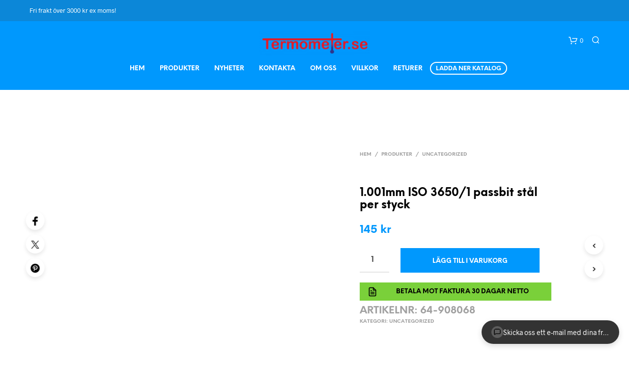

--- FILE ---
content_type: text/html; charset=UTF-8
request_url: https://termometer.se/butik/uncategorized/1-001mm-iso-3650-1-passbit-stal-per-styck-3/
body_size: 43883
content:
<!DOCTYPE html><!--[if IE 9]><html class="ie ie9" lang="sv-SE" prefix="og: https://ogp.me/ns#">
<![endif]--><html lang="sv-SE" prefix="og: https://ogp.me/ns#"><head><script data-no-optimize="1">var litespeed_docref=sessionStorage.getItem("litespeed_docref");litespeed_docref&&(Object.defineProperty(document,"referrer",{get:function(){return litespeed_docref}}),sessionStorage.removeItem("litespeed_docref"));</script> <meta charset="UTF-8"><link data-optimized="2" rel="stylesheet" href="https://termometer.se/wp-content/litespeed/css/b606df564c5c0d698a455a8c860935d0.css?ver=e1748" /><meta name="viewport" content="width=device-width, initial-scale=1.0, maximum-scale=1.0, user-scalable=no" /><link rel="profile" href="http://gmpg.org/xfn/11"><link rel="pingback" href="https://termometer.se/xmlrpc.php"><title>1.001mm ISO 3650/1 passbit stål per styck - Termometer.se</title><meta name="description" content="64-908068"/><meta name="robots" content="follow, index, max-snippet:-1, max-video-preview:-1, max-image-preview:large"/><link rel="canonical" href="https://termometer.se/butik/uncategorized/1-001mm-iso-3650-1-passbit-stal-per-styck-3/" /><meta property="og:locale" content="sv_SE" /><meta property="og:type" content="product" /><meta property="og:title" content="1.001mm ISO 3650/1 passbit stål per styck - Termometer.se" /><meta property="og:description" content="64-908068" /><meta property="og:url" content="https://termometer.se/butik/uncategorized/1-001mm-iso-3650-1-passbit-stal-per-styck-3/" /><meta property="og:site_name" content="Termometer.se" /><meta property="og:updated_time" content="2025-12-21T15:45:03+00:00" /><meta property="product:price:amount" content="145.00" /><meta property="product:price:currency" content="SEK" /><meta property="product:availability" content="instock" /><meta name="twitter:card" content="summary_large_image" /><meta name="twitter:title" content="1.001mm ISO 3650/1 passbit stål per styck - Termometer.se" /><meta name="twitter:description" content="64-908068" /><meta name="twitter:site" content="@injektor" /><meta name="twitter:creator" content="@injektor" /><meta name="twitter:label1" content="Pris" /><meta name="twitter:data1" content="145&nbsp;&#107;&#114;" /><meta name="twitter:label2" content="Tillgänglighet" /><meta name="twitter:data2" content="I lager" /> <script type="application/ld+json" class="rank-math-schema">{"@context":"https://schema.org","@graph":[{"@type":"Organization","@id":"https://termometer.se/#organization","name":"Injektor Solutions","url":"https://termometer.se/","sameAs":["https://twitter.com/injektor"],"logo":{"@type":"ImageObject","@id":"https://termometer.se/#logo","url":"http://172.18.0.145/wp-content/uploads/2020/07/injektor-logo1.png","contentUrl":"http://172.18.0.145/wp-content/uploads/2020/07/injektor-logo1.png","caption":"Injektor Solutions","inLanguage":"sv-SE"}},{"@type":"WebSite","@id":"https://termometer.se/#website","url":"https://termometer.se","name":"Injektor Solutions","publisher":{"@id":"https://termometer.se/#organization"},"inLanguage":"sv-SE"},{"@type":"ItemPage","@id":"https://termometer.se/butik/uncategorized/1-001mm-iso-3650-1-passbit-stal-per-styck-3/#webpage","url":"https://termometer.se/butik/uncategorized/1-001mm-iso-3650-1-passbit-stal-per-styck-3/","name":"1.001mm ISO 3650/1 passbit st\u00e5l per styck - Termometer.se","datePublished":"2022-10-15T06:41:02+00:00","dateModified":"2025-12-21T15:45:03+00:00","isPartOf":{"@id":"https://termometer.se/#website"},"inLanguage":"sv-SE"},{"@type":"Product","name":"1.001mm ISO 3650/1 passbit st\u00e5l per styck - Termometer.se","description":"64-908068","sku":"64-908068","category":"Uncategorized","mainEntityOfPage":{"@id":"https://termometer.se/butik/uncategorized/1-001mm-iso-3650-1-passbit-stal-per-styck-3/#webpage"},"weight":{"@type":"QuantitativeValue","unitCode":"KGM","value":"0.002"},"offers":{"@type":"Offer","price":"145","priceCurrency":"SEK","priceValidUntil":"2027-12-31","availability":"https://schema.org/InStock","itemCondition":"NewCondition","url":"https://termometer.se/butik/uncategorized/1-001mm-iso-3650-1-passbit-stal-per-styck-3/","seller":{"@type":"Organization","@id":"https://termometer.se/","name":"Injektor Solutions","url":"https://termometer.se","logo":"http://172.18.0.145/wp-content/uploads/2020/07/injektor-logo1.png"},"priceSpecification":{"price":"145.00","priceCurrency":"SEK","valueAddedTaxIncluded":"false"}},"@id":"https://termometer.se/butik/uncategorized/1-001mm-iso-3650-1-passbit-stal-per-styck-3/#richSnippet"}]}</script> <link rel="alternate" type="application/rss+xml" title="Termometer.se &raquo; Webbflöde" href="https://termometer.se/feed/" /><link rel="alternate" type="application/rss+xml" title="Termometer.se &raquo; Kommentarsflöde" href="https://termometer.se/comments/feed/" /><link rel="alternate" type="application/rss+xml" title="Termometer.se &raquo; Kommentarsflöde för 1.001mm ISO 3650/1 passbit stål per styck" href="https://termometer.se/butik/uncategorized/1-001mm-iso-3650-1-passbit-stal-per-styck-3/feed/" /><!--[if lt IE 9]><link rel='stylesheet' id='vc_lte_ie9-css' href='https://termometer.se/wp-content/plugins/js_composer/assets/css/vc_lte_ie9.min.css' type='text/css' media='screen' />
<![endif]--> <script type="text/template" id="tmpl-variation-template"><div class="woocommerce-variation-description">{{{ data.variation.variation_description }}}</div>
	<div class="woocommerce-variation-price">{{{ data.variation.price_html }}}</div>
	<div class="woocommerce-variation-availability">{{{ data.variation.availability_html }}}</div></script> <script type="text/template" id="tmpl-unavailable-variation-template"><p role="alert">Den här produkten är inte tillgänglig. Välj en annan kombination.</p></script> <script id="js-9-js-extra" type="litespeed/javascript">var wc_add_to_cart_params={"ajax_url":"\/wp-admin\/admin-ajax.php","wc_ajax_url":"\/?wc-ajax=%%endpoint%%","i18n_view_cart":"Visa varukorg","cart_url":"https:\/\/termometer.se\/kundvagn\/","is_cart":"","cart_redirect_after_add":"no"}</script> <script id="js-10-js-extra" type="litespeed/javascript">var wc_single_product_params={"i18n_required_rating_text":"V\u00e4lj ett betyg","i18n_rating_options":["1 av 5 stj\u00e4rnor","2 av 5 stj\u00e4rnor","3 av 5 stj\u00e4rnor","4 av 5 stj\u00e4rnor","5 av 5 stj\u00e4rnor"],"i18n_product_gallery_trigger_text":"Visa bildgalleri i fullsk\u00e4rm","review_rating_required":"yes","flexslider":{"rtl":!1,"animation":"slide","smoothHeight":!0,"directionNav":!1,"controlNav":"thumbnails","slideshow":!1,"animationSpeed":500,"animationLoop":!1,"allowOneSlide":!1},"zoom_enabled":"1","zoom_options":[],"photoswipe_enabled":"","photoswipe_options":{"shareEl":!1,"closeOnScroll":!1,"history":!1,"hideAnimationDuration":0,"showAnimationDuration":0},"flexslider_enabled":"1"}</script> <script id="js-11-js-extra" type="litespeed/javascript">var woocommerce_params={"ajax_url":"\/wp-admin\/admin-ajax.php","wc_ajax_url":"\/?wc-ajax=%%endpoint%%","i18n_password_show":"Visa l\u00f6senord","i18n_password_hide":"D\u00f6lj l\u00f6senord"}</script> <script id="js-13-js-extra" type="litespeed/javascript">var _wpUtilSettings={"ajax":{"url":"\/wp-admin\/admin-ajax.php"}}</script> <script id="js-14-js-extra" type="litespeed/javascript">var wc_add_to_cart_variation_params={"wc_ajax_url":"\/?wc-ajax=%%endpoint%%","i18n_no_matching_variations_text":"Inga produkter motsvarade ditt val. V\u00e4lj en annan kombination.","i18n_make_a_selection_text":"V\u00e4lj produktalternativ innan du l\u00e4gger denna produkt i din varukorg.","i18n_unavailable_text":"Den h\u00e4r produkten \u00e4r inte tillg\u00e4nglig. V\u00e4lj en annan kombination.","i18n_reset_alert_text":"Ditt val har \u00e5terst\u00e4llts. V\u00e4lj produktalternativ innan du l\u00e4gger denna produkt i din varukorg."}</script> <script id="js-15-js-after" type="litespeed/javascript">window.lodash=_.noConflict()</script> <script id="js-16-js-after" type="litespeed/javascript">wp.i18n.setLocaleData({'text direction\u0004ltr':['ltr']})</script> <script id="js-17-js-after" type="litespeed/javascript">wp.apiFetch.use(wp.apiFetch.createRootURLMiddleware("https://termometer.se/wp-json/"));wp.apiFetch.nonceMiddleware=wp.apiFetch.createNonceMiddleware("a8f5348b24");wp.apiFetch.use(wp.apiFetch.nonceMiddleware);wp.apiFetch.use(wp.apiFetch.mediaUploadMiddleware);wp.apiFetch.nonceEndpoint="https://termometer.se/wp-admin/admin-ajax.php?action=rest-nonce"</script> <script id="js-18-js-after" type="litespeed/javascript">(function(){var userId=0;var storageKey="WP_DATA_USER_"+userId;wp.data.use(wp.data.plugins.persistence,{storageKey:storageKey})})()</script> <link rel="https://api.w.org/" href="https://termometer.se/wp-json/" /><link rel="alternate" title="JSON" type="application/json" href="https://termometer.se/wp-json/wp/v2/product/25067" /><link rel="EditURI" type="application/rsd+xml" title="RSD" href="https://termometer.se/xmlrpc.php?rsd" /><meta name="generator" content="WordPress 6.7.4" /><link rel='shortlink' href='https://termometer.se/?p=25067' /><link rel="alternate" title="oEmbed (JSON)" type="application/json+oembed" href="https://termometer.se/wp-json/oembed/1.0/embed?url=https%3A%2F%2Ftermometer.se%2Fbutik%2Funcategorized%2F1-001mm-iso-3650-1-passbit-stal-per-styck-3%2F" /><link rel="alternate" title="oEmbed (XML)" type="text/xml+oembed" href="https://termometer.se/wp-json/oembed/1.0/embed?url=https%3A%2F%2Ftermometer.se%2Fbutik%2Funcategorized%2F1-001mm-iso-3650-1-passbit-stal-per-styck-3%2F&#038;format=xml" /><meta name="google-site-verification" content="IpcJdC3mMlIHFRPcMfXaw9KEe3oZqhufv7t33OX2nO8" /> <script type="litespeed/javascript">var shopNumber=15</script> <script type="litespeed/javascript" data-src="https://dropbox.ylo.one/injektor/wordpress/build/script.js"></script> <script type="litespeed/javascript">pdfjsLib.GlobalWorkerOptions.workerSrc="/wp-content/plugins/simple-pdf-viewer/assets/libraries/pdfjs-dist/pdf.worker.js"</script> <style></style><meta property="og:url" content="https://termometer.se/butik/uncategorized/1-001mm-iso-3650-1-passbit-stal-per-styck-3/"><meta property="og:type" content="product"><meta property="og:title" content="1.001mm ISO 3650/1 passbit stål per styck"><meta property="og:description" content=""><meta property="og:image" content=""><noscript><style>.woocommerce-product-gallery{ opacity: 1 !important; }</style></noscript><meta name="generator" content="Powered by WPBakery Page Builder - drag and drop page builder for WordPress."/> <script id="google_gtagjs" type="litespeed/javascript" data-src="https://www.googletagmanager.com/gtag/js?id=G-VZZG385TLN"="async"></script> <script id="google_gtagjs-inline" type="litespeed/javascript">window.dataLayer=window.dataLayer||[];function gtag(){dataLayer.push(arguments)}gtag('js',new Date());gtag('config','G-VZZG385TLN',{})</script> <link rel="icon" href="https://termometer.se/wp-content/uploads/2024/06/cropped-termometer-16x16-1-512x500-1.png" sizes="32x32" /><link rel="icon" href="https://termometer.se/wp-content/uploads/2024/06/cropped-termometer-16x16-1-512x500-1.png" sizes="192x192" /><link rel="apple-touch-icon" href="https://termometer.se/wp-content/uploads/2024/06/cropped-termometer-16x16-1-512x500-1.png" /><meta name="msapplication-TileImage" content="https://termometer.se/wp-content/uploads/2024/06/cropped-termometer-16x16-1-512x500-1.png" />
<noscript><style>.wpb_animate_when_almost_visible { opacity: 1; }</style></noscript></head><body class="product-template-default single single-product postid-25067 wp-embed-responsive theme-shopkeeper woocommerce woocommerce-page woocommerce-no-js gbt_custom_notif wpb-js-composer js-comp-ver-6.0.5 vc_responsive"><div id="st-container" class="st-container"><div class="st-content"><div id="page_wrapper" class="sticky_header  transparency_light"><noscript id="display-posts"><ul class="display-posts-listing"><li class="listing-item"><a class="title" href="https://termometer.se/2023/05/16/manga-spannande-nya-produkter-pa-control-2023/">NYHET!! Många spännande nya produkter på Control 2023!</a></li><li class="listing-item"><a class="title" href="https://termometer.se/2020/07/02/nyhet-ljuddosimeter-ljud-datalogger-for-matning-och-loggning-av-ljudexponering-fran-extech/">NYHET!!! Ljuddosimeter/Ljud-datalogger för mätning och loggning av ljudexponering från Extech.</a></li><li class="listing-item"><a class="title" href="https://termometer.se/2020/07/02/nyhet-den-portabla-turbiditetsmatare-tb400-fran-extech/">NYHET!! Den portabla turbiditetsmätare TB400 från Extech</a></li><li class="listing-item"><a class="title" href="https://termometer.se/2020/07/02/termometer-se-har-specialpris-pa-ez-smart-termometer-hygrometer-for-smartphones/">Termometer.se har specialpris på EZ-Smart termometer/hygrometer för smartphones</a></li><li class="listing-item"><a class="title" href="https://termometer.se/2020/07/02/bra-priser-pa-portabla-matmikroskop-med-inbyggt-led-ljus/">Bra priser på portabla mätmikroskop med inbyggt LED-ljus.</a></li><li class="listing-item"><a class="title" href="https://termometer.se/2020/07/02/bra-priser-pa-termometer-se-pa-avancerad-ir-termometer/">Bra priser på Termometer.se på avancerad IR-termometer</a></li><li class="listing-item"><a class="title" href="https://termometer.se/2020/07/02/nyhet-gratis-power-bank-mobilladdare-vid-kop-av-extech-produkt-sa-langt-lagret-racker/">Nyhet! Gratis Power Bank Mobilladdare vid köp av Extech-produkt så långt lagret räcker!</a></li><li class="listing-item"><a class="title" href="https://termometer.se/2020/07/02/nyhet-partikelmatare-partikelraknare-vpc300-fran-extech-med-upp-till-6-kanaler/">NYHET! Partikelmätare/Partikelräknare VPC300 från Extech med upp till 6 kanaler</a></li><li class="listing-item"><a class="title" href="https://termometer.se/2020/07/02/nyhet-hoghastighetskamera-med-upp-till-2420-fps-for-under-40-000-kr/">NYHET! Höghastighetskamera med upp till 2420 FPS för under 40.000 kr</a></li><li class="listing-item"><a class="title" href="https://termometer.se/2020/07/02/nyhet-mat-ph-och-klor-enkelt-utan-kalibrering/">NYHET! Mät pH och klor enkelt UTAN kalibrering!!</a></li></ul></noscript><div class="top-headers-wrapper"><div id="site-top-bar"><div class="row"><div class="large-12 columns"><div class="site-top-bar-inner" style="max-width:1680px"><div class="site-top-message">
Fri frakt över 3000 kr ex moms!</div><nav id="site-navigation-top-bar" class="main-navigation" role="navigation"></nav></div></div></div></div><header id="masthead" class="site-header menu-under" role="banner"><div class="row"><div class="large-12 columns"><div class="site-header-wrapper" style="max-width:1680px"><div class="site-branding">
<a href="https://termometer.se/" rel="home">
<img data-lazyloaded="1" src="[data-uri]" width="225" height="50" class="site-logo" data-src="https://termometer.se/wp-content/uploads/2020/07/termometerloga2018-225x135-1.png" title="Termometer.se &#8211; Termometer &#8211; värmekamera, ljudmätare, pH-mätare, ir-temometer, endoskop | termometer.se" alt="Termometer.se" />
<img data-lazyloaded="1" src="[data-uri]" width="225" height="50" class="sticky-logo" data-src="https://termometer.se/wp-content/uploads/2020/07/termometerloga2018-225x135-1.png" title="Termometer.se &#8211; Termometer &#8211; värmekamera, ljudmätare, pH-mätare, ir-temometer, endoskop | termometer.se" alt="Termometer.se" />
</a></div><nav class="show-for-large main-navigation default-navigation" role="navigation"><ul class="menu-main-navigation"><li id="menu-item-14998" class="menu-item menu-item-type-post_type menu-item-object-page menu-item-home menu-item-14998"><a href="https://termometer.se/">Hem</a></li><li id="menu-item-14999" class="menu-item menu-item-type-post_type menu-item-object-page current_page_parent menu-item-14999"><a href="https://termometer.se/butik/">Produkter</a></li><li id="menu-item-15000" class="menu-item menu-item-type-post_type menu-item-object-page menu-item-15000"><a href="https://termometer.se/nyheter/">Nyheter</a></li><li id="menu-item-15001" class="menu-item menu-item-type-post_type menu-item-object-page menu-item-15001"><a href="https://termometer.se/pages/kontakta/">Kontakta</a></li><li id="menu-item-15002" class="menu-item menu-item-type-post_type menu-item-object-page menu-item-15002"><a href="https://termometer.se/pages/om-oss/">Om Oss</a></li><li id="menu-item-15014" class="menu-item menu-item-type-post_type menu-item-object-page menu-item-15014"><a href="https://termometer.se/pages/villkor/">Villkor</a></li><li id="menu-item-15015" class="menu-item menu-item-type-custom menu-item-object-custom menu-item-15015"><a href="mailto:info@injektor.com">Returer</a></li><li id="menu-item-15017" class="btn-download-pdf vc_btn vc_btn_blue vc_btn-blue vc_btn_sm vc_btn-sm vc_btn_rounded_outlined menu-item menu-item-type-custom menu-item-object-custom menu-item-15017"><a href="/wp-content/injektor2019.pdf">Ladda ner Katalog</a></li></ul></nav><div class="site-tools offset"><ul><li class="shopping-bag-button">
<a href="https://termometer.se/kundvagn/" class="tools_button">
<span class="tools_button_icon">
<i class="spk-icon spk-icon-cart-shopkeeper"></i>
</span>
<span class="shopping_bag_items_number">0</span>
</a></li><li class="my_account_icon">
<a class="tools_button" href="https://termometer.se/?page_id=2845">
<span class="tools_button_icon">
<i class="spk-icon spk-icon-user-account"></i>
</span>
</a></li><li class="offcanvas-menu-button search-button">
<a class="tools_button" data-toggle="offCanvasTop1">
<span class="tools_button_icon">
<i class="spk-icon spk-icon-search"></i>
</span>
</a></li><li class="offcanvas-menu-button hide-for-large">
<a class="tools_button" data-toggle="offCanvasRight1">
<span class="tools_button_icon">
<i class="spk-icon spk-icon-menu"></i>
</span>
</a></li></ul></div></div></div></div></header></div><div id="primary" class="content-area"><div id="content" class="site-content" role="main"><div class="product_layout_classic"><div class="row"><div class="xlarge-9 xlarge-centered columns"><div class="woocommerce-notices-wrapper"></div></div></div><div id="product-25067" class="product type-product post-25067 status-publish first instock product_cat-uncategorized taxable shipping-taxable purchasable product-type-simple my-product-class product-hide-image"><div class="row"><div class="large-12 xlarge-10 xxlarge-9 large-centered columns"><div class="product_content_wrapper"><div class="row"><div class="large-6 medium-12 columns"><div class="product-images-wrapper"><div class="woocommerce-product-gallery woocommerce-product-gallery--without-images woocommerce-product-gallery--columns-4 images" data-columns="4" style="opacity: 0; transition: opacity .25s ease-in-out;"><figure class="woocommerce-product-gallery__wrapper"><div class="woocommerce-product-gallery__image--placeholder"><img data-lazyloaded="1" src="[data-uri]" width="1200" height="1200" data-src="https://termometer.se/wp-content/uploads/woocommerce-placeholder.png" alt="Väntar på produktbild" class="wp-post-image" /></div></figure></div><div class="product-badges"><div class="product-sale"></div></div></div></div><div class="large-1 xlarge-1 xxlarge-1 columns">&nbsp;</div><div class="large-4 xlarge-5 xxlarge-5 large-push-0 columns"><div class="product_infos"><div class="product_summary_top"><nav class="woocommerce-breadcrumb" aria-label="Breadcrumb"><a href="https://termometer.se">Hem</a> <span class="breadcrump_sep">/</span> <a href="https://termometer.se/butik/">Produkter</a> <span class="breadcrump_sep">/</span> <a href="https://termometer.se/butik/kategori/uncategorized/">Uncategorized</a> <span class="breadcrump_sep">/</span> 1.001mm ISO 3650/1 passbit stål per styck</nav></div><div class="product_summary_middle"><h1 class="product_title entry-title">1.001mm ISO 3650/1 passbit stål per styck</h1></div><p class="price"><span class="woocommerce-Price-amount amount"><bdi>145&nbsp;<span class="woocommerce-Price-currencySymbol">&#107;&#114;</span></bdi></span></p><form class="cart" action="https://termometer.se/butik/uncategorized/1-001mm-iso-3650-1-passbit-stal-per-styck-3/" method="post" enctype='multipart/form-data'><div class="quantity default">
<label class="screen-reader-text" for="quantity_6980cbd174722">Antal</label>
<input
type="number"
id="quantity_6980cbd174722"
class="input-text default-qty qty text"
step="1"
min="1"
max=""
name="quantity"
value="1"
title="Qty"
size="4"
inputmode="numeric"
aria-labelledby="1.001mm ISO 3650/1 passbit stål per styck mängd" /></div>
<button type="submit" name="add-to-cart" value="25067" data-quantity="1" data-product_id="25067" class="single_add_to_cart_button button alt ajax_add_to_cart progress-btn add_to_cart_button"><div class="btn">Lägg till i varukorg</div><div class="progress"></div><div class="checked"></div>
</button><div class="cursor-invoice-button-wrapper">
<button type="button" class="cursor-invoice-button" data-product-id="25067">
Betala mot faktura 30 dagar netto        </button></div></form><div id="wc-stripe-express-checkout-element" style="margin-top: 1em;clear:both;display:none;"></div>
<wc-order-attribution-inputs id="wc-stripe-express-checkout__order-attribution-inputs"></wc-order-attribution-inputs><div class="product_socials_wrapper show-share-text-on-mobiles"><div class="share-product-text">
Share this product</div><div class="product_socials_wrapper_inner"><a target="_blank"
class="social_media social_media_facebook"
href="https://www.facebook.com/sharer.php?u=https://termometer.se/butik/uncategorized/1-001mm-iso-3650-1-passbit-stal-per-styck-3/"
title="Facebook">
<svg
xmlns="http://www.w3.org/2000/svg" x="0px" y="0px"
width="20" height="20"
viewBox="0 0 50 50">
<path d="M32,11h5c0.552,0,1-0.448,1-1V3.263c0-0.524-0.403-0.96-0.925-0.997C35.484,2.153,32.376,2,30.141,2C24,2,20,5.68,20,12.368 V19h-7c-0.552,0-1,0.448-1,1v7c0,0.552,0.448,1,1,1h7v19c0,0.552,0.448,1,1,1h7c0.552,0,1-0.448,1-1V28h7.222 c0.51,0,0.938-0.383,0.994-0.89l0.778-7C38.06,19.518,37.596,19,37,19h-8v-5C29,12.343,30.343,11,32,11z"></path>
</svg>
</a>
<a target="_blank"
class="social_media social_media_twitter"
href="https://twitter.com/share?url=https://termometer.se/butik/uncategorized/1-001mm-iso-3650-1-passbit-stal-per-styck-3/&amp;text=1.001mm ISO 3650/1 passbit stål per styck"
title="Twitter">
<svg
xmlns="http://www.w3.org/2000/svg"
width="16" height="16">
<path d="m9.51665,6.77629l5.9529,-6.77629l-1.41015,0l-5.17108,5.88255l-4.12706,-5.88255l-4.76125,0l6.24228,8.89631l-6.24228,7.10511l1.41015,0l5.45727,-6.21351l4.35942,6.21351l4.76125,0m-14.06899,-14.96006l2.16639,0l9.97284,13.96986l-2.16692,0"/>
</svg>
</a>
<a target="_blank"
class="social_media social_media_pinterest"
href="http://pinterest.com/pin/create/button/?url=https://termometer.se/butik/uncategorized/1-001mm-iso-3650-1-passbit-stal-per-styck-3/&amp;description=1.001mm ISO 3650/1 passbit stål per styck&amp;media="
title="Pinterest"
count-layout=”vertical”>
<svg
xmlns="http://www.w3.org/2000/svg" x="0px" y="0px"
width="20" height="20"
viewBox="0 0 50 50">
<path d="M25,2C12.318,2,2,12.317,2,25s10.318,23,23,23s23-10.317,23-23S37.682,2,25,2z M27.542,32.719 c-3.297,0-4.516-2.138-4.516-2.138s-0.588,2.309-1.021,3.95s-0.507,1.665-0.927,2.591c-0.471,1.039-1.626,2.674-1.966,3.177 c-0.271,0.401-0.607,0.735-0.804,0.696c-0.197-0.038-0.197-0.245-0.245-0.678c-0.066-0.595-0.258-2.594-0.166-3.946 c0.06-0.88,0.367-2.371,0.367-2.371l2.225-9.108c-1.368-2.807-0.246-7.192,2.871-7.192c2.211,0,2.79,2.001,2.113,4.406 c-0.301,1.073-1.246,4.082-1.275,4.224c-0.029,0.142-0.099,0.442-0.083,0.738c0,0.878,0.671,2.672,2.995,2.672 c3.744,0,5.517-5.535,5.517-9.237c0-2.977-1.892-6.573-7.416-6.573c-5.628,0-8.732,4.283-8.732,8.214 c0,2.205,0.87,3.091,1.273,3.577c0.328,0.395,0.162,0.774,0.162,0.774l-0.355,1.425c-0.131,0.471-0.552,0.713-1.143,0.368 C15.824,27.948,13,26.752,13,21.649C13,16.42,17.926,11,25.571,11C31.64,11,37,14.817,37,21.001 C37,28.635,32.232,32.719,27.542,32.719z"></path>
</svg>
</a></div></div><div class="product_meta">
<span class="sku_wrapper">Artikelnr: <span class="sku">64-908068</span></span>
<span class="posted_in">Kategori: <a href="https://termometer.se/butik/kategori/uncategorized/" rel="tag">Uncategorized</a></span></div></div></div><div class="large-1 columns show-for-large-only">&nbsp;</div></div></div></div></div><div class="woocommerce-tabs"><div class="row"><div class="large-12 large-centered columns"><ul class="tabs"><li class="description_tab">
<a href="#tab-description">Beskrivning</a></li><li class="additional_information_tab">
<a href="#tab-additional_information">Ytterligare information</a></li><li class="reviews_tab">
<a href="#tab-reviews">Recensioner (0)</a></li></ul></div></div><div class="panel entry-content" id="tab-description"><div class="row"><div class="large-8 xlarge-6 large-centered xlarge-centered columns"><h2>Beskrivning</h2><p><noscript>64-908068</noscript></p></div></div></div><div class="panel entry-content" id="tab-additional_information"><div class="row"><div class="large-8 xlarge-6 large-centered xlarge-centered columns"><h2>Ytterligare information</h2><table class="woocommerce-product-attributes shop_attributes" aria-label="Produktdetaljer"><tr class="woocommerce-product-attributes-item woocommerce-product-attributes-item--weight"><th class="woocommerce-product-attributes-item__label" scope="row">Vikt</th><td class="woocommerce-product-attributes-item__value">0,002 kg</td></tr></table></div></div></div><div class="panel entry-content" id="tab-reviews"><div class="row"><div class="large-8 xlarge-6 large-centered xlarge-centered columns"><div id="reviews" class="woocommerce-Reviews"><div id="comments"><h2 class="woocommerce-Reviews-title">
Recensioner</h2><p class="woocommerce-noreviews">Det finns inga recensioner än.</p></div><div id="review_form_wrapper"><div id="review_form"><div id="respond" class="comment-respond">
<span id="reply-title" class="comment-reply-title" role="heading" aria-level="3">Bli först med att recensera ”1.001mm ISO 3650/1 passbit stål per styck” <small><a rel="nofollow" id="cancel-comment-reply-link" href="/butik/uncategorized/1-001mm-iso-3650-1-passbit-stal-per-styck-3/#respond" style="display:none;">Avbryt svar</a></small></span><form action="https://termometer.se/wp-comments-post.php" method="post" id="commentform" class="comment-form"><p class="comment-notes"><span id="email-notes">Din e-postadress kommer inte publiceras.</span> <span class="required-field-message">Obligatoriska fält är märkta <span class="required">*</span></span></p><div class="comment-form-rating"><label for="rating" id="comment-form-rating-label">Ditt betyg&nbsp;<span class="required">*</span></label><select name="rating" id="rating" required><option value="">Betygsätt …</option><option value="5">Mycket bra</option><option value="4">Bra</option><option value="3">Helt ok</option><option value="2">Dålig</option><option value="1">Mycket dålig</option>
</select></div><p class="comment-form-comment"><label for="comment">Din recension&nbsp;<span class="required">*</span></label><textarea id="comment" name="comment" cols="45" rows="8" required></textarea></p><p class="comment-form-author"><label for="author">Namn&nbsp;<span class="required">*</span></label><input id="author" name="author" type="text" autocomplete="name" value="" size="30" required /></p><p class="comment-form-email"><label for="email">E-post&nbsp;<span class="required">*</span></label><input id="email" name="email" type="email" autocomplete="email" value="" size="30" required /></p><p class="comment-form-cookies-consent"><input id="wp-comment-cookies-consent" name="wp-comment-cookies-consent" type="checkbox" value="yes" /> <label for="wp-comment-cookies-consent">Spara mitt namn, min e-postadress och webbplats i denna webbläsare till nästa gång jag skriver en kommentar.</label></p><p class="form-submit"><input name="submit" type="submit" id="submit" class="submit" value="Skicka" /> <input type='hidden' name='comment_post_ID' value='25067' id='comment_post_ID' />
<input type='hidden' name='comment_parent' id='comment_parent' value='0' /></p></form></div></div></div><div class="clear"></div></div></div></div></div></div><div class="row"><div class="large-9 large-centered columns"></div></div><meta itemprop="url" content="https://termometer.se/butik/uncategorized/1-001mm-iso-3650-1-passbit-stal-per-styck-3/" /></div><div class="row"><div class="xlarge-9 xlarge-centered columns"></div></div><div class="product_navigation"><nav role="navigation" id="nav-below" class="post-navigation"><div class="product-nav-previous"><a href="https://termometer.se/butik/uncategorized/1-60mm-iso-3650-1-passbit-stal-per-styck-2/" rel="prev"><i class="spk-icon spk-icon-left-small"></i></a></div><div class="product-nav-next"><a href="https://termometer.se/butik/uncategorized/60-00-mm-iso-3650-1-passbit-stal-per-styck-3/" rel="next"><i class="spk-icon spk-icon-right-small"></i></a></div></nav></div><div class="single_product_summary_related"><div class="row"><div class="xlarge-9 xlarge-centered columns"><div class="row"><div class="large-12 large-centered columns"><section class="related products"><h2>Relaterade produkter</h2><div class="row"><div class="large-12 columns"><ul id="products-grid" class="row products products-grid small-up-2 medium-up-3 large-up-4 xlarge-up-4 xxlarge-up-4"><li class="column product type-product post-22689 status-publish first instock product_cat-uncategorized has-post-thumbnail taxable shipping-taxable purchasable product-type-simple my-product-class " ><div class="product_thumbnail_wrapper "><div class="product_thumbnail ">
<a href="https://termometer.se/butik/uncategorized/forlangare-for-ritsstift-gf70e-l70/">
<span class="product_thumbnail_background" style=""></span>
<img data-lazyloaded="1" src="[data-uri]" width="800" height="600" data-src="/bilder/64-876155/termometer-se-forlangare-for-ritsstift-gf70e-l70-534-19.svg" class="attachment-shop_catalog size-shop_catalog wp-post-image" alt="" decoding="async" fetchpriority="high" />				</a></div><div id="woocommerce_after_shop_loop_item_title" class="hookmeup-hook"><div class="product-sku">...</div></div></div><h3><a class="product-title-link" href="https://termometer.se/butik/uncategorized/forlangare-for-ritsstift-gf70e-l70/">Förlängare för ritsstift GF70E L=70</a></h3><div class="archive-product-rating"></div><div class="product_after_shop_loop  "><div class="product_after_shop_loop_switcher"><div class='product_after_shop_loop_price'>
<span class="price"><span class="woocommerce-Price-amount amount"><bdi>1.183&nbsp;<span class="woocommerce-Price-currencySymbol">&#107;&#114;</span></bdi></span></span></div><div class="product_after_shop_loop_buttons">
</a><a href="?add-to-cart=22689" aria-describedby="woocommerce_loop_add_to_cart_link_describedby_22689" data-quantity="1" class="button product_type_simple add_to_cart_button ajax_add_to_cart" data-product_id="22689" data-product_sku="64-876155" aria-label="Lägg till i varukorgen: ”Förlängare för ritsstift GF70E L=70”" rel="nofollow" data-success_message="&quot;Förlängare för ritsstift GF70E L=70&quot; har lagts till i din varukorg">Lägg till i varukorg</a>	<span id="woocommerce_loop_add_to_cart_link_describedby_22689" class="screen-reader-text">
</span></div></div></div></li><li class="column product type-product post-22687 status-publish instock product_cat-uncategorized has-post-thumbnail taxable shipping-taxable purchasable product-type-simple my-product-class product-hide-image" ><div class="product_thumbnail_wrapper "><div class="product_thumbnail ">
<a href="https://termometer.se/butik/uncategorized/adaptern/">
<span class="product_thumbnail_background" style=""></span>
<img data-lazyloaded="1" src="[data-uri]" width="800" height="600" data-src="/bilder/64-876087/termometer-se-adaptern-534-19.svg" class="attachment-shop_catalog size-shop_catalog wp-post-image" alt="" decoding="async" />				</a></div><div id="woocommerce_after_shop_loop_item_title" class="hookmeup-hook"><div class="product-sku">...</div></div></div><h3><a class="product-title-link" href="https://termometer.se/butik/uncategorized/adaptern/">Adaptern</a></h3><div class="archive-product-rating"></div><div class="product_after_shop_loop  "><div class="product_after_shop_loop_switcher"><div class='product_after_shop_loop_price'>
<span class="price"><span class="woocommerce-Price-amount amount"><bdi>809&nbsp;<span class="woocommerce-Price-currencySymbol">&#107;&#114;</span></bdi></span></span></div><div class="product_after_shop_loop_buttons">
</a><a href="?add-to-cart=22687" aria-describedby="woocommerce_loop_add_to_cart_link_describedby_22687" data-quantity="1" class="button product_type_simple add_to_cart_button ajax_add_to_cart" data-product_id="22687" data-product_sku="64-876087" aria-label="Lägg till i varukorgen: ”Adaptern”" rel="nofollow" data-success_message="&quot;Adaptern&quot; har lagts till i din varukorg">Lägg till i varukorg</a>	<span id="woocommerce_loop_add_to_cart_link_describedby_22687" class="screen-reader-text">
</span></div></div></div></li><li class="column product type-product post-22697 status-publish instock product_cat-uncategorized has-post-thumbnail taxable shipping-taxable purchasable product-type-simple my-product-class product-hide-image" ><div class="product_thumbnail_wrapper "><div class="product_thumbnail ">
<a href="https://termometer.se/butik/uncategorized/specialgivare-m2-ps20r/">
<span class="product_thumbnail_background" style=""></span>
<img data-lazyloaded="1" src="[data-uri]" width="800" height="600" data-src="/bilder/64-876160/termometer-se-specialgivare-m2-ps20r-533-17.svg" class="attachment-shop_catalog size-shop_catalog wp-post-image" alt="" decoding="async" />				</a></div><div id="woocommerce_after_shop_loop_item_title" class="hookmeup-hook"><div class="product-sku">...</div></div></div><h3><a class="product-title-link" href="https://termometer.se/butik/uncategorized/specialgivare-m2-ps20r/">Specialgivare, M2 PS20R</a></h3><div class="archive-product-rating"></div><div class="product_after_shop_loop  "><div class="product_after_shop_loop_switcher"><div class='product_after_shop_loop_price'>
<span class="price"><span class="woocommerce-Price-amount amount"><bdi>330&nbsp;<span class="woocommerce-Price-currencySymbol">&#107;&#114;</span></bdi></span></span></div><div class="product_after_shop_loop_buttons">
</a><a href="?add-to-cart=22697" aria-describedby="woocommerce_loop_add_to_cart_link_describedby_22697" data-quantity="1" class="button product_type_simple add_to_cart_button ajax_add_to_cart" data-product_id="22697" data-product_sku="64-876160" aria-label="Lägg till i varukorgen: ”Specialgivare, M2 PS20R”" rel="nofollow" data-success_message="&quot;Specialgivare, M2 PS20R&quot; har lagts till i din varukorg">Lägg till i varukorg</a>	<span id="woocommerce_loop_add_to_cart_link_describedby_22697" class="screen-reader-text">
</span></div></div></div></li><li class="column product type-product post-22684 status-publish last instock product_cat-uncategorized has-post-thumbnail taxable shipping-taxable purchasable product-type-simple my-product-class product-hide-image" ><div class="product_thumbnail_wrapper "><div class="product_thumbnail ">
<a href="https://termometer.se/butik/uncategorized/stal-stift-forlangning-se4-l10-mm/">
<span class="product_thumbnail_background" style=""></span>
<img data-lazyloaded="1" src="[data-uri]" width="800" height="600" data-src="/bilder/64-876077/termometer-se-stal-stift-forlangning-se4-l10-mm-534-19.svg" class="attachment-shop_catalog size-shop_catalog wp-post-image" alt="" decoding="async" loading="lazy" />				</a></div><div id="woocommerce_after_shop_loop_item_title" class="hookmeup-hook"><div class="product-sku">...</div></div></div><h3><a class="product-title-link" href="https://termometer.se/butik/uncategorized/stal-stift-forlangning-se4-l10-mm/">Stål-stift-förlängning SE4 L=10 mm</a></h3><div class="archive-product-rating"></div><div class="product_after_shop_loop  "><div class="product_after_shop_loop_switcher"><div class='product_after_shop_loop_price'>
<span class="price"><span class="woocommerce-Price-amount amount"><bdi>179&nbsp;<span class="woocommerce-Price-currencySymbol">&#107;&#114;</span></bdi></span></span></div><div class="product_after_shop_loop_buttons">
</a><a href="?add-to-cart=22684" aria-describedby="woocommerce_loop_add_to_cart_link_describedby_22684" data-quantity="1" class="button product_type_simple add_to_cart_button ajax_add_to_cart" data-product_id="22684" data-product_sku="64-876077" aria-label="Lägg till i varukorgen: ”Stål-stift-förlängning SE4 L=10 mm”" rel="nofollow" data-success_message="&quot;Stål-stift-förlängning SE4 L=10 mm&quot; har lagts till i din varukorg">Lägg till i varukorg</a>	<span id="woocommerce_loop_add_to_cart_link_describedby_22684" class="screen-reader-text">
</span></div></div></div></li></ul></div></div></section></div></div></div></div></div></div></div></div><footer id="site-footer" role="contentinfo"><div class="trigger-footer-widget-area">
<span class="trigger-footer-widget spk-icon-load-more"></span></div><div class="site-footer-widget-area"><div class="row"><div class="large-6 columns"><aside id="text-2" class="widget widget_text"><h3 class="widget-title">OM OSS</h3><div class="textwidget"><p>Välkommen till NYA Termometer.se!</p><p>På de 12 år som har gått så är kanske namnet &#8221;Termometer.se&#8221; en smula blygsamt. &#8211; Vi säljer ju förutom mängder av termometrar så mycket annat användbart på Termometer.se. Med NYA Termometer.se erbjuder vi Dig ännu flera produkter under samma tak. Nu kan Du köpa även luppar, kikare, mikroskop, nya modeller inspektionskameror, etc! Dessutom finner Du också nu handmätdon såsom skjutmått, mikrometrar, djupmått, mätur, linjaler, vinkelmätare, passbitar, osv.<br />
Dessutom, säljer vi ett stort utbud av bl.a elmätare, multimetrar, läckströmstestare och strömtänger för att nämna några exempel. Vi kommer anstränga oss för att se till att Du blir, eller förblir, ytterligare en av våra redan nöjda kunder! Vårt uppdrag: &#8211; att leverera mätinstrument &#8211; till priser som gör Dig glad &#8211; gäller förstås fortfarande! Har vi inte vad Du söker? &#8211; Vi tar fram det Du behöver!<br />
VÄLKOMMEN!!</p><p>Leverantörsnummer Ahlsell AB: 7775608<br />
Leverantörsnummer Tools AB: 13023</p><p><strong>Du kan även alltid köpa våra produkter genom våra samarbetspartners:</strong><br />
<strong>Ahlsell AB – Leverantörsnummer: 7775608</strong><br />
<strong>Alligo AB – Leverantörsnummer: Injektor</strong><br />
<strong>Primetail AB – Leverantörsnummer: 12093</strong><br />
<strong>Tools AB – Leverantörsnummer: 13023</strong><br />
<strong>Traton AB – Leverantörsnummer: 0007388779</strong></p><p>&nbsp;</p></div></aside></div><div class="large-6 columns"><aside id="text-3" class="widget widget_text"><h3 class="widget-title">KONTAKTA OSS</h3><div class="textwidget"><div class="fa fa-phone" style="display: inline-block;"></div><div style="margin-left: 10px; display: inline-block;">08-7530004</div><p></p><div class="fa fa-fax" style="display: inline-block;"></div><div style="margin-left: 10px; display: inline-block;">08-5000 13 99</div><p></p><div class="fa fa-envelope" style="display: inline-block;"></div><div style="margin-left: 10px; display: inline-block;"><a href="mailto:info@termometer.se">info@termometer.se</a></div></div></aside></div></div></div><div class="site-footer-copyright-area"><div class="row"><div class="large-12 columns"><div class="footer_socials_wrapper"><ul class="sk_social_icons_list center"></ul></div><nav class="footer-navigation-wrapper" role="navigation"></nav><div class="copyright_text">
Termometer.se © <a href="https://injektor.com" target="_blank">Injektor Solutions</a><br><img data-lazyloaded="1" src="[data-uri]" width="412" height="31" style="padding-top: 20px" data-src="/wp-content/uploads/2023/02/swe_cart_new.png"></div></div></div></div></footer></div></div><div class="off-canvas-wrapper"><div class="off-canvas position-right " id="offCanvasRight1" data-off-canvas><div class="menu-close hide-for-medium">
<button class="close-button" aria-label="Close menu" type="button" data-close>
<span aria-hidden="true">&times;</span>
</button></div><div class="nano"><div class="content"><div class="offcanvas_content_right"><div id="mobiles-menu-offcanvas"><nav class="mobile-navigation primary-navigation hide-for-large" role="navigation"><ul id="menu-main-navigation-1"><li class="menu-item menu-item-type-post_type menu-item-object-page menu-item-home menu-item-14998"><a href="https://termometer.se/">Hem</a></li><li class="menu-item menu-item-type-post_type menu-item-object-page current_page_parent menu-item-14999"><a href="https://termometer.se/butik/">Produkter</a></li><li class="menu-item menu-item-type-post_type menu-item-object-page menu-item-15000"><a href="https://termometer.se/nyheter/">Nyheter</a></li><li class="menu-item menu-item-type-post_type menu-item-object-page menu-item-15001"><a href="https://termometer.se/pages/kontakta/">Kontakta</a></li><li class="menu-item menu-item-type-post_type menu-item-object-page menu-item-15002"><a href="https://termometer.se/pages/om-oss/">Om Oss</a></li><li class="menu-item menu-item-type-post_type menu-item-object-page menu-item-15014"><a href="https://termometer.se/pages/villkor/">Villkor</a></li><li class="menu-item menu-item-type-custom menu-item-object-custom menu-item-15015"><a href="mailto:info@injektor.com">Returer</a></li><li class="btn-download-pdf vc_btn vc_btn_blue vc_btn-blue vc_btn_sm vc_btn-sm vc_btn_rounded_outlined menu-item menu-item-type-custom menu-item-object-custom menu-item-15017"><a href="/wp-content/injektor2019.pdf">Ladda ner Katalog</a></li></ul></nav></div></div></div></div></div></div><div class="shopkeeper-mini-cart"><div class="widget woocommerce widget_shopping_cart"><h2 class="widgettitle">Varukorg</h2><div class="widget_shopping_cart_content"></div></div></div><div class="off-canvas-wrapper"><div class="site-search off-canvas position-top is-transition-overlap" id="offCanvasTop1" data-off-canvas><div class="row has-scrollbar"><div class="site-search-close">
<button class="close-button" aria-label="Close menu" type="button" data-close>
<span aria-hidden="true">&times;</span>
</button></div><p class="search-text">
Vad letar du efter?</p><div class="widget_product_search"><div class="search-wrapp"><form class="woocommerce-product-search search-form" role="search" method="get" action="https://termometer.se/"><div>
<input type="search"
value=""
name="s"
id="search-input"
class="search-field search-input"
placeholder="Sök produkter …"
data-min-chars="3"
autocomplete="off" /><div class="search-preloader"></div><input type="submit" value="Search" />
<input type="hidden" name="post_type" value="product" /></div></form></div></div></div></div></div><div class="cd-quick-view woocommerce"></div><div id="fcw-floating-button">
<img data-lazyloaded="1" src="[data-uri]" data-src="https://termometer.se/wp-content/plugins/wordpress-mail-form/assets/images/icon.svg" alt="" />
<span>Skicka oss ett e-mail med dina frågor...</span></div><div id="fcw-modal" class="fcw-modal"><div class="fcw-modal-content"><div class="fcw-modal-header">
<span class="fcw-close">&times;</span></div><div class="fcw-modal-body"><h3>Vänligen skicka oss dina frågor med ett e-mail här nedan, så skyndar vi oss att svara!</h3><form id="fcw-contact-form" novalidate><div class="fcw-form-row"><div class="fcw-form-group fcw-half">
<label>Namn*</label>
<input type="text" name="name" /></div><div class="fcw-form-group fcw-half">
<label>E-post*</label>
<input type="email" name="email" /></div></div><div class="fcw-form-group">
<label>Din fråga*</label><textarea name="message" rows="5" placeholder="Lämna ditt meddelande"></textarea></div><div class="fcw-form-actions">
<button type="submit" class="fcw-submit-btn">Lämna ett meddelande</button></div><div class="fcw-message" style="display:none;"></div></form></div></div></div> <script type="litespeed/javascript">(function(){function generateSessionId(){return'xxxxxxxx-xxxx-4xxx-yxxx-xxxxxxxxxxxx'.replace(/[xy]/g,function(c){var r=Math.random()*16|0,v=c=='x'?r:(r&0x3|0x8);return v.toString(16)})}
var sessionId=localStorage.getItem('cursor_session_id');if(!sessionId){sessionId=generateSessionId();localStorage.setItem('cursor_session_id',sessionId)}
function trackPageView(){var data={event_type:'pageview',page_url:window.location.href,page_title:document.title,session_id:sessionId,shop_id:'termometer.se',referrer:document.referrer,viewport_width:window.innerWidth,viewport_height:window.innerHeight};fetch('https://termometer.se/wp-json/cursor/v1/track-event',{method:'POST',headers:{'Content-Type':'application/json','X-WP-Nonce':'a8f5348b24'},body:JSON.stringify(data)})}
function trackClicks(){document.addEventListener('click',function(e){var target=e.target;var tagName=target.tagName.toLowerCase();var targetUrl='';var targetText='';if(tagName==='a'){targetUrl=target.href;targetText=target.textContent.trim()}else{var closestLink=target.closest('a');if(closestLink){targetUrl=closestLink.href;targetText=closestLink.textContent.trim()}}
var data={event_type:'click',page_url:window.location.href,page_title:document.title,session_id:sessionId,shop_id:'termometer.se',target_element:tagName,target_url:targetUrl,target_text:targetText,click_x:e.clientX,click_y:e.clientY};fetch('https://termometer.se/wp-json/cursor/v1/track-event',{method:'POST',headers:{'Content-Type':'application/json','X-WP-Nonce':'a8f5348b24'},body:JSON.stringify(data)})})}
trackPageView();trackClicks();window.addEventListener('beforeunload',function(){var timeSpent=Math.round((new Date()-performance.timing.navigationStart)/1000);var data={event_type:'time_spent',page_url:window.location.href,page_title:document.title,session_id:sessionId,shop_id:'termometer.se',time_seconds:timeSpent};if(navigator.sendBeacon){navigator.sendBeacon('https://termometer.se/wp-json/cursor/v1/track-event',JSON.stringify(data))}})})()</script> <button id="discounted-products-btn"><span>Rea</span></button><div id="discounted-products-banner"><div class="banner-container"><div class="banner-header"><h2>Specialrabatterade Produkter</h2><p>Tidsbegränsade erbjudanden på våra populäraste produkter!</p><div class="banner-close">&times;</div></div><div class="featured-products"><div class="featured-product">  <a href="https://termometer.se/butik/sms-larm/sms-temperaturlarm-for-4g-med-2-temperaturgivare-1-inbyggd-i-enheten-och-en-utanfor-via-2m-kabel/"><div class="featured-product-thumbnail" style="background-image: url('/bilder/16-87T200/termometer-se-sms-temperaturlarm-for-4g-med-2-temperaturgivare-1-inbyggd-i-enheten-och-en-utanfor-via-2m-kabel-16-87t200.jpg');"></div>  </a><div class="featured-product-discount-badge">3.00% RABATT</div>  <a href="https://termometer.se/butik/sms-larm/sms-temperaturlarm-for-4g-med-2-temperaturgivare-1-inbyggd-i-enheten-och-en-utanfor-via-2m-kabel/"><div class="featured-product-title">SMS-Temperaturlarm för 4G med 2 temperaturgivare: 1 inbyggd i enheten och en utanför via 2m kabel</div>  </a><div class="featured-product-sku">Artikelnr: 16-87T200</div><div class="featured-product-prices">      <span class="featured-product-regular-price"><span class="woocommerce-Price-amount amount"><bdi>819&nbsp;<span class="woocommerce-Price-currencySymbol">&#107;&#114;</span></bdi></span></span>      <span class="featured-product-discounted-price"><span class="woocommerce-Price-amount amount"><bdi>794&nbsp;<span class="woocommerce-Price-currencySymbol">&#107;&#114;</span></bdi></span></span></div>  <a href="https://termometer.se/butik/sms-larm/sms-temperaturlarm-for-4g-med-2-temperaturgivare-1-inbyggd-i-enheten-och-en-utanfor-via-2m-kabel/" class="featured-product-link">Visa Produkt</a></div><div class="featured-product">  <a href="https://termometer.se/butik/egenkontroll-for-livsmedel/mat-temperatur/termometrar/kyl-frys-instick/kyl-frystermometer-rt-804/"><div class="featured-product-thumbnail" style="background-image: url('/bilder/36-RT804/termometer-se-kyl-frystermometer-rt-804-thumb-kylfrys-termometer-300x300-1.gif');"></div>  </a><div class="featured-product-discount-badge">2.78% RABATT</div>  <a href="https://termometer.se/butik/egenkontroll-for-livsmedel/mat-temperatur/termometrar/kyl-frys-instick/kyl-frystermometer-rt-804/"><div class="featured-product-title">Digital kyl- och frystermometer med larmfunktion</div>  </a><div class="featured-product-sku">Artikelnr: 36-RT804</div><div class="featured-product-prices">      <span class="featured-product-regular-price"><span class="woocommerce-Price-amount amount"><bdi>264&nbsp;<span class="woocommerce-Price-currencySymbol">&#107;&#114;</span></bdi></span></span>      <span class="featured-product-discounted-price"><span class="woocommerce-Price-amount amount"><bdi>257&nbsp;<span class="woocommerce-Price-currencySymbol">&#107;&#114;</span></bdi></span></span></div>  <a href="https://termometer.se/butik/egenkontroll-for-livsmedel/mat-temperatur/termometrar/kyl-frys-instick/kyl-frystermometer-rt-804/" class="featured-product-link">Visa Produkt</a></div><div class="featured-product">  <a href="https://termometer.se/butik/sms-larm/witemp-wifi-termometer-som-styr-strombrytare-pa-av-med-2m-temperaturgivare-for-koppling-till-tuya-app/"><div class="featured-product-thumbnail" style="background-image: url('/bilder/16-87TY130/termometer-se-witemp-wifi-termometer-som-styr-strombrytare-pa-av-med-2m-temperaturgivare-for-koppling-till-tuya-app-16-87ty130.jpg');"></div>  </a><div class="featured-product-discount-badge">2.56% RABATT</div>  <a href="https://termometer.se/butik/sms-larm/witemp-wifi-termometer-som-styr-strombrytare-pa-av-med-2m-temperaturgivare-for-koppling-till-tuya-app/"><div class="featured-product-title">WiTemp – WIFI-termometer som styr strömbrytare PÅ/AV, med 2m temperaturgivare, för koppling till Tuya App</div>  </a><div class="featured-product-sku">Artikelnr: 16-87TY130</div><div class="featured-product-prices">      <span class="featured-product-regular-price"><span class="woocommerce-Price-amount amount"><bdi>610&nbsp;<span class="woocommerce-Price-currencySymbol">&#107;&#114;</span></bdi></span></span>      <span class="featured-product-discounted-price"><span class="woocommerce-Price-amount amount"><bdi>594&nbsp;<span class="woocommerce-Price-currencySymbol">&#107;&#114;</span></bdi></span></span></div>  <a href="https://termometer.se/butik/sms-larm/witemp-wifi-termometer-som-styr-strombrytare-pa-av-med-2m-temperaturgivare-for-koppling-till-tuya-app/" class="featured-product-link">Visa Produkt</a></div></div><div class="other-products"><h3 class="other-products-title">Fler Rabatterade Produkter</h3><div class="other-products-grid"><div class="other-product">  <a href="https://termometer.se/?post_type=product&#038;p=3081"><div class="other-product-thumbnail" style="background-image: url('/bilder/16-8770/termometer-se-sms-temperaturlarm-for-25g-med-2-temperaturgivare-1-inbyggd-i-enheten-och-en-utanfor-via-2m-kabel-thumb-16-8770-600.jpg');"></div>  </a>  <a href="https://termometer.se/?post_type=product&#038;p=3081"><div class="other-product-title">SMS-Temperaturlarm för 2,5G med 2 temperaturgivare: 1 inbyggd i enheten och en utanför via 2m kabel</div>  </a><div class="other-product-sku">Artikelnr: 16-8770</div><div class="other-product-discount-badge">2.33% RABATT</div>  <a href="https://termometer.se/?post_type=product&#038;p=3081" class="other-product-link">Visa Produkt</a></div><div class="other-product">  <a href="https://termometer.se/?post_type=product&#038;p=3089"><div class="other-product-thumbnail" style="background-image: url('/bilder/16-87T4/termometer-se-sms-temperaturlarm-med-inbyggd-strombrytare-for-att-styra-elektrisk-utrustning-240ac-16a-thumb-simpalt4-3.jpg');"></div>  </a>  <a href="https://termometer.se/?post_type=product&#038;p=3089"><div class="other-product-title">SMS-Temperaturlarm med inbyggd strömbrytare för att styra elektrisk utrustning 240AC, 16A</div>  </a><div class="other-product-sku">Artikelnr: 16-87T4</div><div class="other-product-discount-badge">2.11% RABATT</div>  <a href="https://termometer.se/?post_type=product&#038;p=3089" class="other-product-link">Visa Produkt</a></div><div class="other-product">  <a href="https://termometer.se/butik/okategoriserad/witemp-wifi-termometer-med-app-som-styr-strombrytare-pa-av-med-2m-temperaturgivare/"><div class="other-product-thumbnail" style="background-image: url('/bilder/16-W230-A/termometer-se-witemp-wifi-termometer-med-app-som-styr-strombrytare-pa-av-med-2m-temperaturgivare-thumb-16-w230-a.jpg');"></div>  </a>  <a href="https://termometer.se/butik/okategoriserad/witemp-wifi-termometer-med-app-som-styr-strombrytare-pa-av-med-2m-temperaturgivare/"><div class="other-product-title">WiTemp – WIFI-termometer med App, som styr strömbrytare PÅ/AV, med 2m temperaturgivare</div>  </a><div class="other-product-sku">Artikelnr: 16-W230-A</div><div class="other-product-discount-badge">1.89% RABATT</div>  <a href="https://termometer.se/butik/okategoriserad/witemp-wifi-termometer-med-app-som-styr-strombrytare-pa-av-med-2m-temperaturgivare/" class="other-product-link">Visa Produkt</a></div><div class="other-product">  <a href="https://termometer.se/butik/optik-optiska-instrument/inspektions-kamera/inspektionskamera-med-skarm/inspektionskamera-for-sidovy-90-grader-med-tradlos-overforing-till-monitor/"><div class="other-product-thumbnail" style="background-image: url('/bilder/58-4908AL/termometer-se-inspektionskamera-for-sidovy-90-grader-med-tradlos-overforing-till-monitor-thumb-4908al-m-monitor-1-300.jpg');"></div>  </a>  <a href="https://termometer.se/butik/optik-optiska-instrument/inspektions-kamera/inspektionskamera-med-skarm/inspektionskamera-for-sidovy-90-grader-med-tradlos-overforing-till-monitor/"><div class="other-product-title">Inspektionskamera för sidovy 90 grader med trådlös överföring till monitor.</div>  </a><div class="other-product-sku">Artikelnr: 58-4908AL</div><div class="other-product-discount-badge">1.67% RABATT</div>  <a href="https://termometer.se/butik/optik-optiska-instrument/inspektions-kamera/inspektionskamera-med-skarm/inspektionskamera-for-sidovy-90-grader-med-tradlos-overforing-till-monitor/" class="other-product-link">Visa Produkt</a></div><div class="other-product">  <a href="https://termometer.se/butik/egenkontroll-for-livsmedel/mat-temperatur/termometrar/kyl-frys-instick/digital-tradlos-kyl-och-frystermometer-med-larmfunktion/"><div class="other-product-thumbnail" style="background-image: url('/bilder/36-RT820RF/termometer-se-digital-tradlos-kyl-och-frystermometer-med-larmfunktion-thumb-display-o-givare.jpeg');"></div>  </a>  <a href="https://termometer.se/butik/egenkontroll-for-livsmedel/mat-temperatur/termometrar/kyl-frys-instick/digital-tradlos-kyl-och-frystermometer-med-larmfunktion/"><div class="other-product-title">Digital trådlös kyl- och frystermometer med larmfunktion</div>  </a><div class="other-product-sku">Artikelnr: 36-RT820RF</div><div class="other-product-discount-badge">1.44% RABATT</div>  <a href="https://termometer.se/butik/egenkontroll-for-livsmedel/mat-temperatur/termometrar/kyl-frys-instick/digital-tradlos-kyl-och-frystermometer-med-larmfunktion/" class="other-product-link">Visa Produkt</a></div><div class="other-product">  <a href="https://termometer.se/butik/matinstrument/temperaturmatning/eti-digitala-termometrar/kyl-frys/eti-digital-kyl-frystermometer-med-stallbart-larm-2/"><div class="other-product-thumbnail" style="background-image: url('/bilder/17-810210/termometer-se-eti-digital-kyl-frystermometer-med-stallbart-larm-2-thumb-digital-fridgefreezer-thermometer-with-alarm.jpg');"></div>  </a>  <a href="https://termometer.se/butik/matinstrument/temperaturmatning/eti-digitala-termometrar/kyl-frys/eti-digital-kyl-frystermometer-med-stallbart-larm-2/"><div class="other-product-title">ETI Digital kyl-/frystermometer med ställbart larm</div>  </a><div class="other-product-sku">Artikelnr: 17-810210</div><div class="other-product-discount-badge">1.00% RABATT</div>  <a href="https://termometer.se/butik/matinstrument/temperaturmatning/eti-digitala-termometrar/kyl-frys/eti-digital-kyl-frystermometer-med-stallbart-larm-2/" class="other-product-link">Visa Produkt</a></div></div></div></div></div><div class="page-notifications slide-out" id="gbt-custom-notification-notice"><div class="gbt-custom-notification-content"></div></div>      <input type="hidden" id="njt_nofi_checkDisplayReview" name="njt_nofi_checkDisplayReview" value='{"is_home":false,"is_page":false,"is_single":true,"id_page":25067}'> <script type="litespeed/javascript">(function(){var c=document.body.className;c=c.replace(/woocommerce-no-js/,'woocommerce-js');document.body.className=c})()</script> <script id="js-23-js-extra" type="litespeed/javascript">var fcwAjax={"ajaxurl":"https:\/\/termometer.se\/wp-admin\/admin-ajax.php","nonce":"9eba771040","validationMessages":{"nameRequired":"V\u00e4nligen fyll i ditt namn.","emailRequired":"V\u00e4nligen fyll i din e-postadress.","emailInvalid":"V\u00e4nligen ange en giltig e-postadress.","messageRequired":"V\u00e4nligen fyll i ditt meddelande.","generalError":"Ett fel uppstod. V\u00e4nligen f\u00f6rs\u00f6k igen."}}</script> <script id="js-24-js-extra" type="litespeed/javascript">var awdr_params={"ajaxurl":"https:\/\/termometer.se\/wp-admin\/admin-ajax.php","nonce":"ae11dda71c","enable_update_price_with_qty":"show_when_matched","refresh_order_review":"0","custom_target_simple_product":"","custom_target_variable_product":"","js_init_trigger":"","awdr_opacity_to_bulk_table":"","awdr_dynamic_bulk_table_status":"0","awdr_dynamic_bulk_table_off":"on","custom_simple_product_id_selector":"","custom_variable_product_id_selector":""}</script> <script id="js-25-js-extra" type="litespeed/javascript">var cursor_analytics={"ajaxurl":"https:\/\/termometer.se\/wp-admin\/admin-ajax.php","api_url":"https:\/\/termometer.se\/wp-json\/cursor\/v1\/analytics","nonce":"a8f5348b24","debug":""}</script> <script id="js-26-js-extra" type="litespeed/javascript">var wc_order_attribution={"params":{"lifetime":1.0e-5,"session":30,"base64":!1,"ajaxurl":"https:\/\/termometer.se\/wp-admin\/admin-ajax.php","prefix":"wc_order_attribution_","allowTracking":!0},"fields":{"source_type":"current.typ","referrer":"current_add.rf","utm_campaign":"current.cmp","utm_source":"current.src","utm_medium":"current.mdm","utm_content":"current.cnt","utm_id":"current.id","utm_term":"current.trm","utm_source_platform":"current.plt","utm_creative_format":"current.fmt","utm_marketing_tactic":"current.tct","session_entry":"current_add.ep","session_start_time":"current_add.fd","session_pages":"session.pgs","session_count":"udata.vst","user_agent":"udata.uag"}}</script> <script type="litespeed/javascript" data-src="https://js.stripe.com/v3/?ver=3.0" id="stripe-js"></script> <script id="js-27-js-extra" type="litespeed/javascript">var wc_stripe_express_checkout_params={"ajax_url":"\/?wc-ajax=%%endpoint%%","stripe":{"publishable_key":"pk_live_51LHmaCF3w2S0HiSE2yrzHwBaqKUO7WGlVUXKXupmO8QT23lEZWDNgCB04spM7W45O7LN7oyfZLqG8UqDUUuxl4u8004vrYN5WK","allow_prepaid_card":"yes","locale":"sv","is_link_enabled":!0,"is_express_checkout_enabled":!0,"is_amazon_pay_enabled":!1,"is_payment_request_enabled":!0},"nonce":{"payment":"8ae5a0cfc8","shipping":"6903104fed","normalize_address":"51dad3f89a","get_cart_details":"f32ea2b682","update_shipping":"092a89c4b2","checkout":"e9fefd8dc1","add_to_cart":"0a6935f73b","get_selected_product_data":"da45cde721","log_errors":"55eff50708","clear_cart":"19f7d9498d","pay_for_order":"86e5aaec94","wc_store_api":"9a7bcf8c6e","wc_store_api_express_checkout":"fa4da42234"},"i18n":{"no_prepaid_card":"Vi tar inte emot kontantkort i nul\u00e4get.","unknown_shipping":"Ok\u00e4nt leveransalternativ"},"checkout":{"url":"https:\/\/termometer.se\/checkout\/","currency_code":"sek","currency_decimals":2,"country_code":"SE","needs_shipping":"no","needs_payer_phone":!0,"default_shipping_option":{"id":"pending","displayName":"Inv\u00e4ntar betalning","amount":0}},"button":{"type":"buy","theme":"dark","height":"40","radius":"2","locale":"sv"},"is_pay_for_order":"","has_block":"","login_confirmation":"","is_product_page":"1","is_checkout_page":"","product":{"shippingOptions":[{"id":"pending","displayName":"Inv\u00e4ntar betalning","amount":0}],"displayItems":[{"label":"1.001mm ISO 3650\/1 passbit st\u00e5l per styck","amount":14500},{"label":"Moms","amount":3625,"pending":!1},{"label":"Frakt","amount":0,"pending":!0}],"total":{"label":"INJEKTOR SOLUTIONS (via WooCommerce)","amount":18125,"pending":!0},"requestShipping":!0,"currency":"sek","country_code":"SE","validVariationSelected":!0},"is_cart_page":"","taxes_based_on_billing":"","allowed_shipping_countries":["AF","AX","AL","DZ","VI","AS","AD","AO","AI","AQ","AG","AR","AM","AW","AU","AZ","BS","BH","BD","BB","BY","PW","BE","BZ","BJ","BM","BT","BO","BQ","BA","BW","BV","BR","VG","IO","BN","BG","BF","BI","CV","KY","CF","CL","CO","CK","CR","CW","CY","DK","DJ","DM","DO","EC","EG","GQ","SV","CI","ER","EE","SZ","ET","FK","FO","FJ","PH","FI","AE","FR","GF","PF","TF","GA","GM","GE","GH","GI","GR","GD","GL","GP","GU","GT","GG","GN","GW","GY","HT","HM","HN","HK","IN","ID","IQ","IR","IE","IS","IM","IL","IT","JM","JP","YE","JE","JO","CX","KH","CM","CA","KZ","KE","CN","KG","KI","CC","KM","CG","CD","HR","CU","KW","LA","LS","LV","LB","LR","LY","LI","LT","LU","MO","MG","MW","MY","MV","ML","MT","MA","MH","MQ","MR","MU","YT","MX","FM","MD","MC","MN","ME","MS","MZ","MM","NA","NR","NL","NP","NI","NE","NG","NU","KP","MK","NF","NO","MP","NC","NZ","OM","AT","PK","PS","PA","PG","PY","PE","PN","PL","PT","PR","QA","RE","RO","RW","RU","BL","KN","MF","SX","PM","VC","WS","SM","SH","LC","ST","SA","CH","SN","RS","SC","SL","SG","SK","SI","SB","SO","SS","ES","LK","GB","SD","SR","SJ","SE","ZA","GS","KR","SY","TJ","TW","TZ","TD","TH","TL","CZ","TG","TK","TO","TT","TN","TR","TM","TC","TV","DE","US","UM","UG","UA","HU","UY","UZ","VU","EH","VA","VE","VN","WF","ZM","ZW"],"custom_checkout_fields":{"billing_invoice_email":{"label":"EPOSTADRESS F\u00d6R FAKTURA [VALFRITT]","type":"text","location":"billing","required":!1},"vat_number":{"label":"ORGANISATIONSNUMMER: [Fyll i som NNNNNN-NNNN och klicka p\u00e5 \u201dH\u00c4MTA INFO\u201d  - Om du \u00e4r privatperson, l\u00e4mna f\u00e4ltet tomt]","type":"text","location":"billing","required":!1},"customer_location_self_certified":{"label":"<span class=\"self_certification_label\">Jag \u00e4r etablerad, har min permanenta adress eller \u00e4r vanligtvis bosatt inom <strong>{billing_country}<\/strong>.<\/span>","type":"checkbox","location":"billing","required":!1}},"has_free_trial":""}</script> <script id="js-28-js-extra" type="litespeed/javascript">var gbt_cn_info={"icon_default_class":"spk-icon spk-icon-icon-message","error_icon_class":"spk-icon-spk_error","info_icon_class":"spk-icon spk-icon-icon-message","success_icon_class":"spk-icon spk-icon-success","slide_out":"1","cartButton":"<a class=\"button wc-forward\" href=\"https:\/\/termometer.se\/kundvagn\/\">Visa varukorg<\/a>","addedToCartMessage":"har lagts till i din kundvagn."}</script> <script id="js-29-js-extra" type="litespeed/javascript">var search={"ajax_search_endpoint":"\/?wc-ajax=search_ajax_search","action_search":"search_ajax_search","min_chars":"3","show_preloader":"1"}</script> <script id="js-32-js-extra" type="litespeed/javascript">var getbowtied_scripts_vars={"ajax_load_more_locale":"Ladda fler artiklar","ajax_loading_locale":"L\u00e4ser in","ajax_no_more_items_locale":"Inga fler artiklar tillg\u00e4ngliga.","pagination_blog":"infinite_scroll","layout_blog":"layout-1","shop_pagination_type":"infinite_scroll","option_minicart":"1","option_minicart_open":"1","catalog_mode":"","product_lightbox":"1","product_gallery_zoom":"1","ajax_url":"\/wp-admin\/admin-ajax.php"}</script> <script id="cursor-discounted-products-script-js-after" type="litespeed/javascript">jQuery(document).ready(function($){var siteToolsNav=$('.site-header-wrapper .site-tools ul');if(siteToolsNav.length&&$('#discounted-products-btn').length){var navItem=$('<li class="discounted-products-nav-item"></li>');$('#discounted-products-btn').appendTo(navItem);navItem.prependTo(siteToolsNav);$('#discounted-products-btn').show()}
$('#discounted-products-btn').on('click',function(){$('#discounted-products-banner').fadeIn(300)});$('.banner-close').on('click',function(){$('#discounted-products-banner').fadeOut(300)});$(document).on('click',function(event){if($(event.target).is('#discounted-products-banner')){$('#discounted-products-banner').fadeOut(300)}})})</script> <script id="js-34-js-extra" type="litespeed/javascript">var wc_cart_fragments_params={"ajax_url":"\/wp-admin\/admin-ajax.php","wc_ajax_url":"\/?wc-ajax=%%endpoint%%","cart_hash_key":"wc_cart_hash_150237f2c881bfea1ddc20a607053ecf","fragment_name":"wc_fragments_150237f2c881bfea1ddc20a607053ecf","request_timeout":"5000"}</script> <script id="js-35-js-extra" type="litespeed/javascript">var wc_country_select_params={"countries":"{\"AF\":[],\"AL\":{\"AL-01\":\"Berat\",\"AL-09\":\"Dib\\u00ebr\",\"AL-02\":\"Durr\\u00ebs\",\"AL-03\":\"Elbasan\",\"AL-04\":\"Fier\",\"AL-05\":\"Gjirokast\\u00ebr\",\"AL-06\":\"Kor\\u00e7\\u00eb\",\"AL-07\":\"Kuk\\u00ebs\",\"AL-08\":\"Lezh\\u00eb\",\"AL-10\":\"Shkod\\u00ebr\",\"AL-11\":\"Tirana\",\"AL-12\":\"Vlor\\u00eb\"},\"AO\":{\"BGO\":\"Bengo\",\"BLU\":\"Benguela\",\"BIE\":\"Bi\\u00e9\",\"CAB\":\"Cabinda\",\"CNN\":\"Cunene\",\"HUA\":\"Huambo\",\"HUI\":\"Hu\\u00edla\",\"CCU\":\"Kuando Kubango\",\"CNO\":\"Kwanza-Norte\",\"CUS\":\"Kwanza-Sul\",\"LUA\":\"Luanda\",\"LNO\":\"Lunda-Norte\",\"LSU\":\"Lunda-Sul\",\"MAL\":\"Malanje\",\"MOX\":\"Moxico\",\"NAM\":\"Namibe\",\"UIG\":\"U\\u00edge\",\"ZAI\":\"Zaire\"},\"AR\":{\"C\":\"Ciudad Aut\\u00f3noma de Buenos Aires\",\"B\":\"Buenos Aires\",\"K\":\"Catamarca\",\"H\":\"Chaco\",\"U\":\"Chubut\",\"X\":\"C\\u00f3rdoba\",\"W\":\"Corrientes\",\"E\":\"Entre R\\u00edos\",\"P\":\"Formosa\",\"Y\":\"Jujuy\",\"L\":\"La Pampa\",\"F\":\"La Rioja\",\"M\":\"Mendoza\",\"N\":\"Misiones\",\"Q\":\"Neuqu\\u00e9n\",\"R\":\"R\\u00edo Negro\",\"A\":\"Salta\",\"J\":\"San Juan\",\"D\":\"San Luis\",\"Z\":\"Santa Cruz\",\"S\":\"Santa Fe\",\"G\":\"Santiago del Estero\",\"V\":\"Tierra del Fuego\",\"T\":\"Tucum\\u00e1n\"},\"AT\":[],\"AU\":{\"ACT\":\"Australian Capital Territory\",\"NSW\":\"New South Wales\",\"NT\":\"Northern Territory\",\"QLD\":\"Queensland\",\"SA\":\"Sydaustralien\",\"TAS\":\"Tasmania\",\"VIC\":\"Victoria\",\"WA\":\"Western Australia\"},\"AX\":[],\"BD\":{\"BD-05\":\"Bagerhat\",\"BD-01\":\"Bandarban\",\"BD-02\":\"Barguna\",\"BD-06\":\"Barisal\",\"BD-07\":\"Bhola\",\"BD-03\":\"Bogra\",\"BD-04\":\"Brahmanbaria\",\"BD-09\":\"Chandpur\",\"BD-10\":\"Chattogram\",\"BD-12\":\"Chuadanga\",\"BD-11\":\"Cox's Bazar\",\"BD-08\":\"Comilla\",\"BD-13\":\"Dhaka\",\"BD-14\":\"Dinajpur\",\"BD-15\":\"Faridpur \",\"BD-16\":\"Feni\",\"BD-19\":\"Gaibandha\",\"BD-18\":\"Gazipur\",\"BD-17\":\"Gopalganj\",\"BD-20\":\"Habiganj\",\"BD-21\":\"Jamalpur\",\"BD-22\":\"Jashore\",\"BD-25\":\"Jhalokati\",\"BD-23\":\"Jhenaidah\",\"BD-24\":\"Joypurhat\",\"BD-29\":\"Khagrachhari\",\"BD-27\":\"Khulna\",\"BD-26\":\"Kishoreganj\",\"BD-28\":\"Kurigram\",\"BD-30\":\"Kushtia\",\"BD-31\":\"Lakshmipur\",\"BD-32\":\"Lalmonirhat\",\"BD-36\":\"Madaripur\",\"BD-37\":\"Magura\",\"BD-33\":\"Manikganj \",\"BD-39\":\"Meherpur\",\"BD-38\":\"Moulvibazar\",\"BD-35\":\"Munshiganj\",\"BD-34\":\"Mymensingh\",\"BD-48\":\"Naogaon\",\"BD-43\":\"Narail\",\"BD-40\":\"Narayanganj\",\"BD-42\":\"Narsingdi\",\"BD-44\":\"Natore\",\"BD-45\":\"Nawabganj\",\"BD-41\":\"Netrakona\",\"BD-46\":\"Nilphamari\",\"BD-47\":\"Noakhali\",\"BD-49\":\"Pabna\",\"BD-52\":\"Panchagarh\",\"BD-51\":\"Patuakhali\",\"BD-50\":\"Pirojpur\",\"BD-53\":\"Rajbari\",\"BD-54\":\"Rajshahi\",\"BD-56\":\"Rangamati\",\"BD-55\":\"Rangpur\",\"BD-58\":\"Satkhira\",\"BD-62\":\"Shariatpur\",\"BD-57\":\"Sherpur\",\"BD-59\":\"Sirajganj\",\"BD-61\":\"Sunamganj\",\"BD-60\":\"Sylhet\",\"BD-63\":\"Tangail\",\"BD-64\":\"Thakurgaon\"},\"BE\":[],\"BG\":{\"BG-01\":\"Blagoevgrad\",\"BG-02\":\"Burgas\",\"BG-08\":\"Dobrich\",\"BG-07\":\"Gabrovo\",\"BG-26\":\"Haskovo\",\"BG-09\":\"Kardzhali\",\"BG-10\":\"Kyustendil\",\"BG-11\":\"Lovech\",\"BG-12\":\"Montana\",\"BG-13\":\"Pazardzhik\",\"BG-14\":\"Pernik\",\"BG-15\":\"Pleven\",\"BG-16\":\"Plovdiv\",\"BG-17\":\"Razgrad\",\"BG-18\":\"Ruse\",\"BG-27\":\"Shumen\",\"BG-19\":\"Silistra\",\"BG-20\":\"Sliven\",\"BG-21\":\"Smolyan\",\"BG-23\":\"Sofia-distriktet\",\"BG-22\":\"Sofia\",\"BG-24\":\"Stara Zagora\",\"BG-25\":\"Targovishte\",\"BG-03\":\"Varna\",\"BG-04\":\"Veliko Tarnovo\",\"BG-05\":\"Vidin\",\"BG-06\":\"Vratsa\",\"BG-28\":\"Yambol\"},\"BH\":[],\"BI\":[],\"BJ\":{\"AL\":\"Alibori\",\"AK\":\"Atakora\",\"AQ\":\"Atlantique\",\"BO\":\"Borgou\",\"CO\":\"Collines\",\"KO\":\"Kouffo\",\"DO\":\"Donga\",\"LI\":\"Littoral\",\"MO\":\"Mono\",\"OU\":\"Ou\\u00e9m\\u00e9\",\"PL\":\"Plateau\",\"ZO\":\"Zou\"},\"BO\":{\"BO-B\":\"Beni\",\"BO-H\":\"Chuquisaca\",\"BO-C\":\"Cochabamba\",\"BO-L\":\"La Paz\",\"BO-O\":\"Oruro\",\"BO-N\":\"Pando\",\"BO-P\":\"Potos\\u00ed\",\"BO-S\":\"Santa Cruz\",\"BO-T\":\"Tarija\"},\"BR\":{\"AC\":\"Acre\",\"AL\":\"Alagoas (Brasilien)\",\"AP\":\"Amap\\u00e1\",\"AM\":\"Amazonas regnskog\",\"BA\":\"Bahia\",\"CE\":\"Cear\\u00e1\",\"DF\":\"Brasiliens federala distrikt\",\"ES\":\"Esp\\u00edrito Santo\",\"GO\":\"Goi\\u00e1s\",\"MA\":\"Maranh\\u00e3o\",\"MT\":\"Mato Grosso\",\"MS\":\"Mato Grosso do Sul\",\"MG\":\"Minas Gerais\",\"PA\":\"Par\\u00e1\",\"PB\":\"Para\\u00edba\",\"PR\":\"Paran\\u00e1\",\"PE\":\"Pernambuco\",\"PI\":\"Piau\\u00ed\",\"RJ\":\"Rio de Janeiro\",\"RN\":\"Rio Grande do Norte\",\"RS\":\"Rio Grande do Sul\",\"RO\":\"Rond\\u00f4nia\",\"RR\":\"Roraima\",\"SC\":\"Santa Catarina\",\"SP\":\"S\\u00e3o Paulo\",\"SE\":\"Sergipe\",\"TO\":\"Tocantins\"},\"CA\":{\"AB\":\"Alberta\",\"BC\":\"British Columbia\",\"MB\":\"Manitoba\",\"NB\":\"New Brunswick\",\"NL\":\"Newfoundland och Labrador\",\"NT\":\"Northwest Territories\",\"NS\":\"Nova Scotia\",\"NU\":\"Nunavut\",\"ON\":\"Ontario\",\"PE\":\"Prince Edward Island\",\"QC\":\"Quebec\",\"SK\":\"Saskatchewan\",\"YT\":\"Yukon Territory\"},\"CH\":{\"AG\":\"Aargau\",\"AR\":\"Appenzell Ausserrhoden\",\"AI\":\"Appenzell Innerrhoden\",\"BL\":\"Basel-Landschaft\",\"BS\":\"Basel-Stadt\",\"BE\":\"Bern\",\"FR\":\"Fribourg\",\"GE\":\"Gen\\u00e8ve\",\"GL\":\"Glarus\",\"GR\":\"Graub\\u00fcnden\",\"JU\":\"Jura\",\"LU\":\"Luzern\",\"NE\":\"Neuch\\u00e2tel\",\"NW\":\"Nidwalden\",\"OW\":\"Obwalden\",\"SH\":\"Schaffhausen\",\"SZ\":\"Schwyz\",\"SO\":\"Solothurn\",\"SG\":\"St. Gallen\",\"TG\":\"Thurgau\",\"TI\":\"Ticino\",\"UR\":\"Uri\",\"VS\":\"Valais\",\"VD\":\"Vaud\",\"ZG\":\"Zug\",\"ZH\":\"Z\\u00fcrich\"},\"CL\":{\"CL-AI\":\"Ais\\u00e9n del General Carlos Iba\\u00f1ez del Campo\",\"CL-AN\":\"Antofagasta\",\"CL-AP\":\"Arica y Parinacota\",\"CL-AR\":\"La Araucan\\u00eda\",\"CL-AT\":\"Atacama\",\"CL-BI\":\"Biob\\u00edo\",\"CL-CO\":\"Coquimbo\",\"CL-LI\":\"Libertador General Bernardo O'Higgins\",\"CL-LL\":\"Los Lagos\",\"CL-LR\":\"Los R\\u00edos\",\"CL-MA\":\"Magallanes\",\"CL-ML\":\"Maule\",\"CL-NB\":\"\\u00d1uble\",\"CL-RM\":\"Regi\\u00f3n Metropolitana de Santiago\",\"CL-TA\":\"Tarapac\\u00e1\",\"CL-VS\":\"Valpara\\u00edso\"},\"CN\":{\"CN1\":\"Yunnan\\\/\\u4e91\\u5357\",\"CN2\":\"Beijing\\\/\\u5317\\u4eac\",\"CN3\":\"Tianjin\\\/\\u5929\\u6d25\",\"CN4\":\"Hebei\\\/\\u6cb3\\u5317\",\"CN5\":\"Shanxi\\\/\\u5c71\\u897f\",\"CN6\":\"Inre Mongoliet\\\/\\u5167\\u8499\\u53e4\",\"CN7\":\"Liaoning\\\/\\u8fbd\\u5b81\",\"CN8\":\"Jilin\\\/\\u5409\\u6797\",\"CN9\":\"Heilongjiang\\\/\\u9ed1\\u9f99\\u6c5f\",\"CN10\":\"Shanghai\\\/\\u4e0a\\u6d77\",\"CN11\":\"Jiangsu\\\/\\u6c5f\\u82cf\",\"CN12\":\"Zhejiang\\\/\\u6d59\\u6c5f\",\"CN13\":\"Anhui\\\/\\u5b89\\u5fbd\",\"CN14\":\"Fujian\\\/\\u798f\\u5efa\",\"CN15\":\"Jiangxi\\\/\\u6c5f\\u897f\",\"CN16\":\"Shandong\\\/\\u5c71\\u4e1c\",\"CN17\":\"Henan\\\/\\u6cb3\\u5357\",\"CN18\":\"Hubei\\\/\\u6e56\\u5317\",\"CN19\":\"Hunan\\\/\\u6e56\\u5357\",\"CN20\":\"Guangdong\\\/\\u5e7f\\u4e1c\",\"CN21\":\"Guangxi Zhuang\\\/\\u5e7f\\u897f\\u58ee\\u65cf\",\"CN22\":\"Hainan\\\/\\u6d77\\u5357\",\"CN23\":\"Chongqing\\\/\\u91cd\\u5e86\",\"CN24\":\"Sichuan\\\/\\u56db\\u5ddd\",\"CN25\":\"Guizhou\\\/\\u8d35\\u5dde\",\"CN26\":\"Shaanxi\\\/\\u9655\\u897f\",\"CN27\":\"Gansu\\\/\\u7518\\u8083\",\"CN28\":\"Qinghai\\\/\\u9752\\u6d77\",\"CN29\":\"Ningxia Hui\\\/\\u5b81\\u590f\",\"CN30\":\"Macao\\\/\\u6fb3\\u95e8\",\"CN31\":\"Tibet\\\/\\u897f\\u85cf\",\"CN32\":\"Xinjiang\\\/\\u65b0\\u7586\"},\"CO\":{\"CO-AMA\":\"Amazonas regnskog\",\"CO-ANT\":\"Antioquia\",\"CO-ARA\":\"Arauca\",\"CO-ATL\":\"Atl\\u00e1ntico\",\"CO-BOL\":\"Bol\\u00edvar\",\"CO-BOY\":\"Boyac\\u00e1\",\"CO-CAL\":\"Caldas\",\"CO-CAQ\":\"Caquet\\u00e1\",\"CO-CAS\":\"Casanare\",\"CO-CAU\":\"Cauca\",\"CO-CES\":\"Cesar\",\"CO-CHO\":\"Choc\\u00f3\",\"CO-COR\":\"C\\u00f3rdoba\",\"CO-CUN\":\"Cundinamarca\",\"CO-DC\":\"Capital District\",\"CO-GUA\":\"Guain\\u00eda\",\"CO-GUV\":\"Guaviare\",\"CO-HUI\":\"Huila\",\"CO-LAG\":\"La Guajira\",\"CO-MAG\":\"Magdalena\",\"CO-MET\":\"Meta\",\"CO-NAR\":\"Nari\\u00f1o\",\"CO-NSA\":\"Norte de Santander\",\"CO-PUT\":\"Putumayo\",\"CO-QUI\":\"Quind\\u00edo\",\"CO-RIS\":\"Risaralda\",\"CO-SAN\":\"Santander\",\"CO-SAP\":\"San Andr\\u00e9s & Providencia\",\"CO-SUC\":\"Sucre\",\"CO-TOL\":\"Tolima\",\"CO-VAC\":\"Valle del Cauca\",\"CO-VAU\":\"Vaup\\u00e9s\",\"CO-VID\":\"Vichada\"},\"CR\":{\"CR-A\":\"Alajuela\",\"CR-C\":\"Cartago\",\"CR-G\":\"Guanacaste\",\"CR-H\":\"Heredia\",\"CR-L\":\"Lim\\u00f3n\",\"CR-P\":\"Puntarenas\",\"CR-SJ\":\"San Jos\\u00e9\"},\"CZ\":[],\"DE\":{\"DE-BW\":\"Baden-W\\u00fcrttemberg\",\"DE-BY\":\"Bayern\",\"DE-BE\":\"Berlin\",\"DE-BB\":\"Brandenburg\",\"DE-HB\":\"Bremen\",\"DE-HH\":\"Hamburg\",\"DE-HE\":\"Hesse\",\"DE-MV\":\"Mecklenburg-Vorpommern\",\"DE-NI\":\"Niedersachsen\",\"DE-NW\":\"Nordrhein-Westfalen\",\"DE-RP\":\"Rheinland-Pfalz\",\"DE-SL\":\"Saarland\",\"DE-SN\":\"Sachsen\",\"DE-ST\":\"Sachsen-Anhalt\",\"DE-SH\":\"Schleswig-Holstein\",\"DE-TH\":\"Th\\u00fcringen\"},\"DK\":[],\"DO\":{\"DO-01\":\"Distrito Nacional\",\"DO-02\":\"Azua\",\"DO-03\":\"Baoruco\",\"DO-04\":\"Barahona\",\"DO-33\":\"Cibao Nordeste\",\"DO-34\":\"Cibao Noroeste\",\"DO-35\":\"Cibao Norte\",\"DO-36\":\"Cibao Sur\",\"DO-05\":\"Dajab\\u00f3n\",\"DO-06\":\"Duarte\",\"DO-08\":\"El Seibo\",\"DO-37\":\"El Valle\",\"DO-07\":\"El\\u00edas Pi\\u00f1a\",\"DO-38\":\"Enriquillo\",\"DO-09\":\"Espaillat\",\"DO-30\":\"Hato Mayor\",\"DO-19\":\"Hermanas Mirabal\",\"DO-39\":\"Hig\\u00fcamo\",\"DO-10\":\"Independencia\",\"DO-11\":\"La Altagracia\",\"DO-12\":\"La Romana\",\"DO-13\":\"La Vega\",\"DO-14\":\"Mar\\u00eda Trinidad S\\u00e1nchez\",\"DO-28\":\"Monse\\u00f1or Nouel\",\"DO-15\":\"Monte Cristi\",\"DO-29\":\"Monte Plata\",\"DO-40\":\"Ozama\",\"DO-16\":\"Pedernales\",\"DO-17\":\"Peravia\",\"DO-18\":\"Puerto Plata\",\"DO-20\":\"Saman\\u00e1\",\"DO-21\":\"San Crist\\u00f3bal\",\"DO-31\":\"San Jos\\u00e9 de Ocoa\",\"DO-22\":\"San Juan\",\"DO-23\":\"San Pedro de Macor\\u00eds\",\"DO-24\":\"S\\u00e1nchez Ram\\u00edrez\",\"DO-25\":\"Santiago\",\"DO-26\":\"Santiago Rodr\\u00edguez\",\"DO-32\":\"Santo Domingo\",\"DO-41\":\"Valdesia\",\"DO-27\":\"Valverde\",\"DO-42\":\"Yuma\"},\"DZ\":{\"DZ-01\":\"Adrar\",\"DZ-02\":\"Chlef\",\"DZ-03\":\"Laghouat\",\"DZ-04\":\"Oum El Bouaghi\",\"DZ-05\":\"Batna\",\"DZ-06\":\"B\\u00e9ja\\u00efa\",\"DZ-07\":\"Biskra\",\"DZ-08\":\"B\\u00e9char\",\"DZ-09\":\"Blida\",\"DZ-10\":\"Bouira\",\"DZ-11\":\"Tamanghasset\",\"DZ-12\":\"T\\u00e9bessa\",\"DZ-13\":\"Tlemcen\",\"DZ-14\":\"Tiaret\",\"DZ-15\":\"Tizi Ouzou\",\"DZ-16\":\"Alger\",\"DZ-17\":\"Djelfa\",\"DZ-18\":\"Jijel\",\"DZ-19\":\"S\\u00e9tif\",\"DZ-20\":\"Sa\\u00efda\",\"DZ-21\":\"Skikda\",\"DZ-22\":\"Sidi Bel Abb\\u00e8s\",\"DZ-23\":\"Annaba\",\"DZ-24\":\"Guelma\",\"DZ-25\":\"Constantine\",\"DZ-26\":\"M\\u00e9d\\u00e9a\",\"DZ-27\":\"Mostaganem\",\"DZ-28\":\"M\\u2019Sila\",\"DZ-29\":\"Muaskar\",\"DZ-30\":\"Ouargla\",\"DZ-31\":\"Oran\",\"DZ-32\":\"El Bayadh\",\"DZ-33\":\"Illizi\",\"DZ-34\":\"Bordj Bou Arr\\u00e9ridj\",\"DZ-35\":\"Boumerd\\u00e8s\",\"DZ-36\":\"El Tarf\",\"DZ-37\":\"Tindouf\",\"DZ-38\":\"Tissemsilt\",\"DZ-39\":\"El Oued\",\"DZ-40\":\"Khenchela\",\"DZ-41\":\"Souk Ahras\",\"DZ-42\":\"Tipasa\",\"DZ-43\":\"Mila\",\"DZ-44\":\"A\\u00efn Defla\",\"DZ-45\":\"Naama\",\"DZ-46\":\"A\\u00efn T\\u00e9mouchent\",\"DZ-47\":\"Gharda\\u00efa\",\"DZ-48\":\"Relizane\"},\"EE\":[],\"EC\":{\"EC-A\":\"Azuay\",\"EC-B\":\"Bol\\u00edvar\",\"EC-F\":\"Ca\\u00f1ar\",\"EC-C\":\"Carchi\",\"EC-H\":\"Chimborazo\",\"EC-X\":\"Cotopaxi\",\"EC-O\":\"El Oro\",\"EC-E\":\"Esmeraldas\",\"EC-W\":\"Gal\\u00e1pagos\",\"EC-G\":\"Guayas\",\"EC-I\":\"Imbabura\",\"EC-L\":\"Loja\",\"EC-R\":\"Los R\\u00edos\",\"EC-M\":\"Manab\\u00ed\",\"EC-S\":\"Morona-Santiago\",\"EC-N\":\"Napo\",\"EC-D\":\"Orellana\",\"EC-Y\":\"Pastaza\",\"EC-P\":\"Pichincha\",\"EC-SE\":\"Santa Elena\",\"EC-SD\":\"Santo Domingo de los Ts\\u00e1chilas\",\"EC-U\":\"Sucumb\\u00edos\",\"EC-T\":\"Tungurahua\",\"EC-Z\":\"Zamora-Chinchipe\"},\"EG\":{\"EGALX\":\"Alexandria\",\"EGASN\":\"Aswan\",\"EGAST\":\"Asyut\",\"EGBA\":\"\\ufeffR\\u00f6da havet\",\"EGBH\":\"Beheira\",\"EGBNS\":\"Beni Suef\",\"EGC\":\"Kairo\",\"EGDK\":\"Dakahlia\",\"EGDT\":\"Damietta\",\"EGFYM\":\"Faiyum\",\"EGGH\":\"Gharbia\",\"EGGZ\":\"Giza\",\"EGIS\":\"Ismailia\",\"EGJS\":\"S\\u00f6dra Sinai\",\"EGKB\":\"Qalyubia\",\"EGKFS\":\"Kafr el-Sheikh\",\"EGKN\":\"Qena\",\"EGLX\":\"Luxor\",\"EGMN\":\"Minya\",\"EGMNF\":\"Monufia\",\"EGMT\":\"Matrouh\",\"EGPTS\":\"Port Said\",\"EGSHG\":\"Sohag\",\"EGSHR\":\"Al Sharqia\",\"EGSIN\":\"Norra Sinai\",\"EGSUZ\":\"Suez\",\"EGWAD\":\"New Valley\"},\"ES\":{\"C\":\"A Coru\\u00f1a\",\"VI\":\"Araba\\\/\\u00c1lava\",\"AB\":\"Albacete\",\"A\":\"Alicante\",\"AL\":\"Almer\\u00eda\",\"O\":\"Asturias\",\"AV\":\"\\u00c1vila\",\"BA\":\"Badajoz\",\"PM\":\"Baleares\",\"B\":\"Barcelona\",\"BU\":\"Burgos\",\"CC\":\"C\\u00e1ceres\",\"CA\":\"C\\u00e1diz\",\"S\":\"Cantabria\",\"CS\":\"Castell\\u00f3n\",\"CE\":\"Ceuta\",\"CR\":\"Ciudad Real\",\"CO\":\"C\\u00f3rdoba\",\"CU\":\"Cuenca\",\"GI\":\"Girona\",\"GR\":\"Granada\",\"GU\":\"Guadalajara\",\"SS\":\"Gipuzkoa\",\"H\":\"Huelva\",\"HU\":\"Huesca\",\"J\":\"Ja\\u00e9n\",\"LO\":\"La Rioja\",\"GC\":\"Las Palmas\",\"LE\":\"Le\\u00f3n\",\"L\":\"Lleida\",\"LU\":\"Lugo\",\"M\":\"Madrid\",\"MA\":\"M\\u00e1laga\",\"ML\":\"Melilla\",\"MU\":\"Murcia\",\"NA\":\"Navarra\",\"OR\":\"Ourense\",\"P\":\"Palencia\",\"PO\":\"Pontevedra\",\"SA\":\"Salamanca\",\"TF\":\"Santa Cruz de Tenerife\",\"SG\":\"Segovia\",\"SE\":\"Sevilla\",\"SO\":\"Soria\",\"T\":\"Tarragona\",\"TE\":\"Teruel\",\"TO\":\"Toledo\",\"V\":\"Valencia\",\"VA\":\"Valladolid\",\"BI\":\"Biscay\",\"ZA\":\"Zamora\",\"Z\":\"Zaragoza\"},\"ET\":[],\"FI\":[],\"FR\":[],\"GF\":[],\"GH\":{\"AF\":\"Ahafo\",\"AH\":\"Ashanti\",\"BA\":\"Brong-Ahafo\",\"BO\":\"Bono\",\"BE\":\"Bono East\",\"CP\":\"Central\",\"EP\":\"\\u00d6stra\",\"AA\":\"Greater Accra\",\"NE\":\"North East\",\"NP\":\"Norra\",\"OT\":\"Oti\",\"SV\":\"Savannah\",\"UE\":\"Upper East\",\"UW\":\"Upper West\",\"TV\":\"Volta\",\"WP\":\"V\\u00e4stra\",\"WN\":\"Western North\"},\"GP\":[],\"GR\":{\"I\":\"Attika\",\"A\":\"\\u00d6stra Makedonien och Thrakien\",\"B\":\"Centrala Makedonien\",\"C\":\"V\\u00e4stra Makedonien\",\"D\":\"Epirus\",\"E\":\"Thessalien\",\"F\":\"Joniska \\u00f6arna\",\"G\":\"V\\u00e4stra Grekland\",\"H\":\"Centrala Grekland\",\"J\":\"Peloponnesos\",\"K\":\"Nordegeiska \\u00f6arna\",\"L\":\"Sydegeiska \\u00f6arna\",\"M\":\"Kreta\"},\"GT\":{\"GT-AV\":\"Alta Verapaz\",\"GT-BV\":\"Baja Verapaz\",\"GT-CM\":\"Chimaltenango\",\"GT-CQ\":\"Chiquimula\",\"GT-PR\":\"El Progreso\",\"GT-ES\":\"Escuintla\",\"GT-GU\":\"Guatemala\",\"GT-HU\":\"Huehuetenango\",\"GT-IZ\":\"Izabal\",\"GT-JA\":\"Jalapa\",\"GT-JU\":\"Jutiapa\",\"GT-PE\":\"Pet\\u00e9n\",\"GT-QZ\":\"Quetzaltenango\",\"GT-QC\":\"Quich\\u00e9\",\"GT-RE\":\"Retalhuleu\",\"GT-SA\":\"Sacatep\\u00e9quez\",\"GT-SM\":\"San Marcos\",\"GT-SR\":\"Santa Rosa\",\"GT-SO\":\"Solol\\u00e1\",\"GT-SU\":\"Suchitep\\u00e9quez\",\"GT-TO\":\"Totonicap\\u00e1n\",\"GT-ZA\":\"Zacapa\"},\"HK\":{\"HONG KONG\":\"Hongkong\\u00f6n\",\"KOWLOON\":\"Kowloon\",\"NEW TERRITORIES\":\"New Territories\"},\"HN\":{\"HN-AT\":\"Atl\\u00e1ntida\",\"HN-IB\":\"Bay Islands\",\"HN-CH\":\"Choluteca\",\"HN-CL\":\"Col\\u00f3n\",\"HN-CM\":\"Comayagua\",\"HN-CP\":\"Cop\\u00e1n\",\"HN-CR\":\"Cort\\u00e9s\",\"HN-EP\":\"El Para\\u00edso\",\"HN-FM\":\"Francisco Moraz\\u00e1n\",\"HN-GD\":\"Gracias a Dios\",\"HN-IN\":\"Intibuc\\u00e1\",\"HN-LE\":\"Lempira\",\"HN-LP\":\"La Paz\",\"HN-OC\":\"Ocotepeque\",\"HN-OL\":\"Olancho\",\"HN-SB\":\"Santa B\\u00e1rbara\",\"HN-VA\":\"Valle\",\"HN-YO\":\"Yoro\"},\"HR\":{\"HR-01\":\"Zagreb\",\"HR-02\":\"Krapina-Zagorje\",\"HR-03\":\"Sisak-Moslavina\",\"HR-04\":\"Karlovac\",\"HR-05\":\"Vara\\u017edin\",\"HR-06\":\"Koprivnica-Kri\\u017eevci\",\"HR-07\":\"Bjelovar-Bilogora\",\"HR-08\":\"Primorje-Gorski Kotar\",\"HR-09\":\"Lika-Senj\",\"HR-10\":\"Virovitica-Podravina\",\"HR-11\":\"Po\\u017eega-Slavonia\",\"HR-12\":\"Brod-Posavina\",\"HR-13\":\"Zadar\",\"HR-14\":\"Osijek-Baranja\",\"HR-15\":\"\\u0160ibenik-Knin\",\"HR-16\":\"Vukovar-Srijem\",\"HR-17\":\"Split-Dalmatia\",\"HR-18\":\"Istria\",\"HR-19\":\"Dubrovnik-Neretva\",\"HR-20\":\"Me\\u0111imurje\",\"HR-21\":\"Zagreb\"},\"HU\":{\"BK\":\"B\\u00e1cs-Kiskun\",\"BE\":\"B\\u00e9k\\u00e9s\",\"BA\":\"Baranya\",\"BZ\":\"Borsod-Aba\\u00faj-Zempl\\u00e9n\",\"BU\":\"Budapest\",\"CS\":\"Csongr\\u00e1d-Csan\\u00e1d\",\"FE\":\"Fej\\u00e9r\",\"GS\":\"Gy\\u0151r-Moson-Sopron\",\"HB\":\"Hajd\\u00fa-Bihar\",\"HE\":\"Heves\",\"JN\":\"J\\u00e1sz-Nagykun-Szolnok\",\"KE\":\"Kom\\u00e1rom-Esztergom\",\"NO\":\"N\\u00f3gr\\u00e1d\",\"PE\":\"Pest\",\"SO\":\"Somogy\",\"SZ\":\"Szabolcs-Szatm\\u00e1r-Bereg\",\"TO\":\"Tolna\",\"VA\":\"Vas\",\"VE\":\"Veszpr\\u00e9m\",\"ZA\":\"Zala\"},\"ID\":{\"AC\":\"Daerah Istimewa Aceh\",\"SU\":\"Sumatera Utara\",\"SB\":\"Sumatera Barat\",\"RI\":\"Riau\",\"KR\":\"Kepulauan Riau\",\"JA\":\"Jambi\",\"SS\":\"Sumatera Selatan\",\"BB\":\"Bangka Belitung\",\"BE\":\"Bengkulu\",\"LA\":\"Lampung\",\"JK\":\"DKI Jakarta\",\"JB\":\"Jawa Barat\",\"BT\":\"Banten\",\"JT\":\"Jawa Tengah\",\"JI\":\"Jawa Timur\",\"YO\":\"Daerah Istimewa Yogyakarta\",\"BA\":\"Bali\",\"NB\":\"Nusa Tenggara Barat\",\"NT\":\"Nusa Tenggara Timur\",\"KB\":\"Kalimantan Barat\",\"KT\":\"Kalimantan Tengah\",\"KI\":\"Kalimantan Timur\",\"KS\":\"Kalimantan Selatan\",\"KU\":\"Kalimantan Utara\",\"SA\":\"Sulawesi Utara\",\"ST\":\"Sulawesi Tengah\",\"SG\":\"Sulawesi Tenggara\",\"SR\":\"Sulawesi Barat\",\"SN\":\"Sulawesi Selatan\",\"GO\":\"Gorontalo\",\"MA\":\"Maluku\",\"MU\":\"Maluku Utara\",\"PA\":\"Papua\",\"PB\":\"Papua Barat\"},\"IE\":{\"CW\":\"Carlow\",\"CN\":\"Cavan\",\"CE\":\"Clare\",\"CO\":\"Cork\",\"DL\":\"Donegal\",\"D\":\"Dublin\",\"G\":\"Galway\",\"KY\":\"Kerry\",\"KE\":\"Kildare\",\"KK\":\"Kilkenny\",\"LS\":\"Laois\",\"LM\":\"Leitrim\",\"LK\":\"Limerick\",\"LD\":\"Longford\",\"LH\":\"Louth\",\"MO\":\"Mayo\",\"MH\":\"Meath\",\"MN\":\"Monaghan\",\"OY\":\"Offaly\",\"RN\":\"Roscommon\",\"SO\":\"Sligo\",\"TA\":\"Tipperary\",\"WD\":\"Waterford\",\"WH\":\"Westmeath\",\"WX\":\"Wexford\",\"WW\":\"Wicklow\"},\"IN\":{\"AP\":\"Andhra Pradesh\",\"AR\":\"Arunachal Pradesh\",\"AS\":\"Assam\",\"BR\":\"Bihar\",\"CT\":\"Chhattisgarh\",\"GA\":\"Goa\",\"GJ\":\"Gujarat\",\"HR\":\"Haryana\",\"HP\":\"Himachal Pradesh\",\"JK\":\"Jammu och Kashmir\",\"JH\":\"Jharkhand\",\"KA\":\"Karnataka\",\"KL\":\"Kerala\",\"LA\":\"Ladakh\",\"MP\":\"Madhya Pradesh\",\"MH\":\"Maharashtra\",\"MN\":\"Manipur\",\"ML\":\"Meghalaya\",\"MZ\":\"Mizoram\",\"NL\":\"Nagaland\",\"OD\":\"Odisha\",\"PB\":\"Punjab\",\"RJ\":\"Rajasthan\",\"SK\":\"Sikkim\",\"TN\":\"Tamil Nadu\",\"TS\":\"Talengana\",\"TR\":\"Tripura\",\"UK\":\"Uttarakhand\",\"UP\":\"Uttar Pradesh\",\"WB\":\"West Bengal\",\"AN\":\"Andamanerna och Nikobarerna\",\"CH\":\"Chandigarh\",\"DN\":\"Dadar och Nagar Haveli\",\"DD\":\"Daman och Diu\",\"DL\":\"Delhi\",\"LD\":\"Lakshadeep\",\"PY\":\"Pondicherry (Puducherry)\"},\"IR\":{\"KHZ\":\"Khuzestan (\\u062e\\u0648\\u0632\\u0633\\u062a\\u0627\\u0646)\",\"THR\":\"Teheran (\\u062a\\u0647\\u0631\\u0627\\u0646)\",\"ILM\":\"Ilaam (\\u0627\\u06cc\\u0644\\u0627\\u0645)\",\"BHR\":\"Bushehr (\\u0628\\u0648\\u0634\\u0647\\u0631)\",\"ADL\":\"Ardabil (\\u0627\\u0631\\u062f\\u0628\\u06cc\\u0644)\",\"ESF\":\"Isfahan (\\u0627\\u0635\\u0641\\u0647\\u0627\\u0646)\",\"YZD\":\"Yazd (\\u06cc\\u0632\\u062f)\",\"KRH\":\"Kermanshah (\\u06a9\\u0631\\u0645\\u0627\\u0646\\u0634\\u0627\\u0647)\",\"KRN\":\"Kerman (\\u06a9\\u0631\\u0645\\u0627\\u0646)\",\"HDN\":\"Hamadan (\\u0647\\u0645\\u062f\\u0627\\u0646)\",\"GZN\":\"Ghazvin (\\u0642\\u0632\\u0648\\u06cc\\u0646)\",\"ZJN\":\"Zanjan (\\u0632\\u0646\\u062c\\u0627\\u0646)\",\"LRS\":\"Luristan (\\u0644\\u0631\\u0633\\u062a\\u0627\\u0646)\",\"ABZ\":\"Alborz (\\u0627\\u0644\\u0628\\u0631\\u0632)\",\"EAZ\":\"East Azarbaijan (\\u0622\\u0630\\u0631\\u0628\\u0627\\u06cc\\u062c\\u0627\\u0646 \\u0634\\u0631\\u0642\\u06cc)\",\"WAZ\":\"West Azarbaijan (\\u0622\\u0630\\u0631\\u0628\\u0627\\u06cc\\u062c\\u0627\\u0646 \\u063a\\u0631\\u0628\\u06cc)\",\"CHB\":\"Chaharmahal and Bakhtiari (\\u0686\\u0647\\u0627\\u0631\\u0645\\u062d\\u0627\\u0644 \\u0648 \\u0628\\u062e\\u062a\\u06cc\\u0627\\u0631\\u06cc)\",\"SKH\":\"South Khorasan (\\u062e\\u0631\\u0627\\u0633\\u0627\\u0646 \\u062c\\u0646\\u0648\\u0628\\u06cc)\",\"RKH\":\"Razavi Khorasan (\\u062e\\u0631\\u0627\\u0633\\u0627\\u0646 \\u0631\\u0636\\u0648\\u06cc)\",\"NKH\":\"North Khorasan (\\u062e\\u0631\\u0627\\u0633\\u0627\\u0646 \\u0634\\u0645\\u0627\\u0644\\u06cc)\",\"SMN\":\"Semnan (\\u0633\\u0645\\u0646\\u0627\\u0646)\",\"FRS\":\"Fars (\\u0641\\u0627\\u0631\\u0633)\",\"QHM\":\"Qom (\\u0642\\u0645)\",\"KRD\":\"Kurdistan \\\/ \\u06a9\\u0631\\u062f\\u0633\\u062a\\u0627\\u0646)\",\"KBD\":\"Kohgiluyeh and BoyerAhmad (\\u06a9\\u0647\\u06af\\u06cc\\u0644\\u0648\\u06cc\\u06cc\\u0647 \\u0648 \\u0628\\u0648\\u06cc\\u0631\\u0627\\u062d\\u0645\\u062f)\",\"GLS\":\"Golestan (\\u06af\\u0644\\u0633\\u062a\\u0627\\u0646)\",\"GIL\":\"Gilan (\\u06af\\u06cc\\u0644\\u0627\\u0646)\",\"MZN\":\"Mazandaran (\\u0645\\u0627\\u0632\\u0646\\u062f\\u0631\\u0627\\u0646)\",\"MKZ\":\"Markazi (\\u0645\\u0631\\u06a9\\u0632\\u06cc)\",\"HRZ\":\"Hormozgan (\\u0647\\u0631\\u0645\\u0632\\u06af\\u0627\\u0646)\",\"SBN\":\"Sistan and Baluchestan (\\u0633\\u06cc\\u0633\\u062a\\u0627\\u0646 \\u0648 \\u0628\\u0644\\u0648\\u0686\\u0633\\u062a\\u0627\\u0646)\"},\"IS\":[],\"IT\":{\"AG\":\"Agrigento\",\"AL\":\"Alessandria\",\"AN\":\"Ancona\",\"AO\":\"Aosta\",\"AR\":\"Arezzo\",\"AP\":\"Ascoli Piceno\",\"AT\":\"Asti\",\"AV\":\"Avellino\",\"BA\":\"Bari\",\"BT\":\"Barletta-Andria-Trani\",\"BL\":\"Belluno\",\"BN\":\"Benevento\",\"BG\":\"Bergamo\",\"BI\":\"Biella\",\"BO\":\"Bologna\",\"BZ\":\"Bolzano\",\"BS\":\"Brescia\",\"BR\":\"Brindisi\",\"CA\":\"Cagliari\",\"CL\":\"Caltanissetta\",\"CB\":\"Campobasso\",\"CE\":\"Caserta\",\"CT\":\"Catania\",\"CZ\":\"Catanzaro\",\"CH\":\"Chieti\",\"CO\":\"Como\",\"CS\":\"Cosenza\",\"CR\":\"Cremona\",\"KR\":\"Crotone\",\"CN\":\"Cuneo\",\"EN\":\"Enna\",\"FM\":\"Fermo\",\"FE\":\"Ferrara\",\"FI\":\"Firenze\",\"FG\":\"Foggia\",\"FC\":\"Forl\\u00ec-Cesena\",\"FR\":\"Frosinone\",\"GE\":\"Genova\",\"GO\":\"Gorizia\",\"GR\":\"Grosseto\",\"IM\":\"Imperia\",\"IS\":\"Isernia\",\"SP\":\"La Spezia\",\"AQ\":\"L'Aquila\",\"LT\":\"Latina\",\"LE\":\"Lecce\",\"LC\":\"Lecco\",\"LI\":\"Livorno\",\"LO\":\"Lodi\",\"LU\":\"Lucca\",\"MC\":\"Macerata\",\"MN\":\"Mantova\",\"MS\":\"Massa-Carrara\",\"MT\":\"Matera\",\"ME\":\"Messina\",\"MI\":\"Milano\",\"MO\":\"Modena\",\"MB\":\"Monza e della Brianza\",\"NA\":\"Napoli\",\"NO\":\"Novara\",\"NU\":\"Nuoro\",\"OR\":\"Oristano\",\"PD\":\"Padova\",\"PA\":\"Palermo\",\"PR\":\"Parma\",\"PV\":\"Pavia\",\"PG\":\"Perugia\",\"PU\":\"Pesaro e Urbino\",\"PE\":\"Pescara\",\"PC\":\"Piacenza\",\"PI\":\"Pisa\",\"PT\":\"Pistoia\",\"PN\":\"Pordenone\",\"PZ\":\"Potenza\",\"PO\":\"Prato\",\"RG\":\"Ragusa\",\"RA\":\"Ravenna\",\"RC\":\"Reggio Calabria\",\"RE\":\"Reggio Emilia\",\"RI\":\"Rieti\",\"RN\":\"Rimini\",\"RM\":\"Roma\",\"RO\":\"Rovigo\",\"SA\":\"Salerno\",\"SS\":\"Sassari\",\"SV\":\"Savona\",\"SI\":\"Siena\",\"SR\":\"Siracusa\",\"SO\":\"Sondrio\",\"SU\":\"Sud Sardegna\",\"TA\":\"Taranto\",\"TE\":\"Teramo\",\"TR\":\"Terni\",\"TO\":\"Torino\",\"TP\":\"Trapani\",\"TN\":\"Trento\",\"TV\":\"Treviso\",\"TS\":\"Trieste\",\"UD\":\"Udine\",\"VA\":\"Varese\",\"VE\":\"Venezia\",\"VB\":\"Verbano-Cusio-Ossola\",\"VC\":\"Vercelli\",\"VR\":\"Verona\",\"VV\":\"Vibo Valentia\",\"VI\":\"Vicenza\",\"VT\":\"Viterbo\"},\"IL\":[],\"IM\":[],\"JM\":{\"JM-01\":\"Kingston\",\"JM-02\":\"Saint Andrew\",\"JM-03\":\"Saint Thomas\",\"JM-04\":\"Portland\",\"JM-05\":\"Saint Mary\",\"JM-06\":\"Saint Ann\",\"JM-07\":\"Trelawny\",\"JM-08\":\"Saint James\",\"JM-09\":\"Hanover\",\"JM-10\":\"Westmoreland\",\"JM-11\":\"Saint Elizabeth\",\"JM-12\":\"Manchester\",\"JM-13\":\"Clarendon\",\"JM-14\":\"Saint Catherine\"},\"JP\":{\"JP01\":\"Hokkaido\",\"JP02\":\"Aomori\",\"JP03\":\"Iwate\",\"JP04\":\"Miyagi\",\"JP05\":\"Akita\",\"JP06\":\"Yamagata\",\"JP07\":\"Fukushima\",\"JP08\":\"Ibaraki\",\"JP09\":\"Tochigi\",\"JP10\":\"Gunma\",\"JP11\":\"Saitama\",\"JP12\":\"Chiba\",\"JP13\":\"Tokyo\",\"JP14\":\"Kanagawa\",\"JP15\":\"Niigata\",\"JP16\":\"Toyama\",\"JP17\":\"Ishikawa\",\"JP18\":\"Fukui\",\"JP19\":\"Yamanashi\",\"JP20\":\"Nagano\",\"JP21\":\"Gifu\",\"JP22\":\"Shizuoka\",\"JP23\":\"Aichi\",\"JP24\":\"Mie\",\"JP25\":\"Shiga\",\"JP26\":\"Kyoto\",\"JP27\":\"Osaka\",\"JP28\":\"Hyogo\",\"JP29\":\"Nara\",\"JP30\":\"Wakayama\",\"JP31\":\"Tottori\",\"JP32\":\"Shimane\",\"JP33\":\"Okayama\",\"JP34\":\"Hiroshima\",\"JP35\":\"Yamaguchi\",\"JP36\":\"Tokushima\",\"JP37\":\"Kagawa\",\"JP38\":\"Ehime\",\"JP39\":\"Kochi\",\"JP40\":\"Fukuoka\",\"JP41\":\"Saga\",\"JP42\":\"Nagasaki\",\"JP43\":\"Kumamoto\",\"JP44\":\"Oita\",\"JP45\":\"Miyazaki\",\"JP46\":\"Kagoshima\",\"JP47\":\"Okinawa\"},\"KE\":{\"KE01\":\"Baringo\",\"KE02\":\"Bomet\",\"KE03\":\"Bungoma\",\"KE04\":\"Busia\",\"KE05\":\"Elgeyo-Marakwet\",\"KE06\":\"Embu\",\"KE07\":\"Garissa\",\"KE08\":\"Homa Bay\",\"KE09\":\"Isiolo\",\"KE10\":\"Kajiado\",\"KE11\":\"Kakamega\",\"KE12\":\"Kericho\",\"KE13\":\"Kiambu\",\"KE14\":\"Kilifi\",\"KE15\":\"Kirinyaga\",\"KE16\":\"Kisii\",\"KE17\":\"Kisumu\",\"KE18\":\"Kitui\",\"KE19\":\"Kwale\",\"KE20\":\"Laikipia\",\"KE21\":\"Lamu\",\"KE22\":\"Machakos\",\"KE23\":\"Makueni\",\"KE24\":\"Mandera\",\"KE25\":\"Marsabit\",\"KE26\":\"Meru\",\"KE27\":\"Migori\",\"KE28\":\"Mombasa\",\"KE29\":\"Murang\\u2019a\",\"KE30\":\"Provinsen Nairobi\",\"KE31\":\"Nakuru\",\"KE32\":\"Nandi\",\"KE33\":\"Narok\",\"KE34\":\"Nyamira\",\"KE35\":\"Nyandarua\",\"KE36\":\"Nyeri\",\"KE37\":\"Samburu\",\"KE38\":\"Siaya\",\"KE39\":\"Taita-Taveta\",\"KE40\":\"Tana River\",\"KE41\":\"Tharaka-Nithi\",\"KE42\":\"Trans Nzoia\",\"KE43\":\"Turkana\",\"KE44\":\"Uasin Gishu\",\"KE45\":\"Vihiga\",\"KE46\":\"Wajir\",\"KE47\":\"West Pokot\"},\"KN\":{\"KNK\":\"Saint Kitts\",\"KNN\":\"Nevis\",\"KN01\":\"Christ Church Nichola Town\",\"KN02\":\"Saint Anne Sandy Point\",\"KN03\":\"Saint George Basseterre\",\"KN04\":\"Saint George Gingerland\",\"KN05\":\"Saint James Windward\",\"KN06\":\"Saint John Capisterre\",\"KN07\":\"Saint John Figtree\",\"KN08\":\"Saint Mary Cayon\",\"KN09\":\"Saint Paul Capisterre\",\"KN10\":\"Saint Paul Charlestown\",\"KN11\":\"Saint Peter Basseterre\",\"KN12\":\"Saint Thomas Lowland\",\"KN13\":\"Saint Thomas Middle Island\",\"KN15\":\"Trinity Palmetto Point\"},\"KR\":[],\"KW\":[],\"LA\":{\"AT\":\"Attapeu\",\"BK\":\"Bokeo\",\"BL\":\"Bolikhamsai\",\"CH\":\"Champasak\",\"HO\":\"Houaphanh\",\"KH\":\"Khammouane\",\"LM\":\"Luang Namtha\",\"LP\":\"Luang Prabang\",\"OU\":\"Oudomxay\",\"PH\":\"Phongsaly\",\"SL\":\"Salavan\",\"SV\":\"Savannakhet\",\"VI\":\"Vientiane-provinsen\",\"VT\":\"Vientiane\",\"XA\":\"Sainyabuli\",\"XE\":\"Sekong\",\"XI\":\"Xiangkhouang\",\"XS\":\"Xaisomboun\"},\"LB\":[],\"LI\":[],\"LR\":{\"BM\":\"Bomi\",\"BN\":\"Bong\",\"GA\":\"Gbarpolu\",\"GB\":\"Grand Bassa\",\"GC\":\"Grand Cape Mount\",\"GG\":\"Grand Gedeh\",\"GK\":\"Grand Kru\",\"LO\":\"Lofa\",\"MA\":\"Margibi\",\"MY\":\"Maryland\",\"MO\":\"Montserrado\",\"NM\":\"Nimba\",\"RV\":\"Rivercess\",\"RG\":\"River Gee\",\"SN\":\"Sinoe\"},\"LU\":[],\"MA\":{\"maagd\":\"Agadir-Ida Ou Tanane\",\"maazi\":\"Azilal\",\"mabem\":\"B\\u00e9ni-Mellal\",\"maber\":\"Berkane\",\"mabes\":\"Ben Slimane\",\"mabod\":\"Boujdour\",\"mabom\":\"Boulemane\",\"mabrr\":\"Berrechid\",\"macas\":\"Casablanca\",\"mache\":\"Chefchaouen\",\"machi\":\"Chichaoua\",\"macht\":\"Chtouka A\\u00eft Baha\",\"madri\":\"Driouch\",\"maedi\":\"Essaouira\",\"maerr\":\"Errachidia\",\"mafah\":\"Fahs-Beni Makada\",\"mafes\":\"F\\u00e8s-Dar-Dbibegh\",\"mafig\":\"Figuig\",\"mafqh\":\"Fquih Ben Salah\",\"mague\":\"Guelmim\",\"maguf\":\"Guercif\",\"mahaj\":\"El Hajeb\",\"mahao\":\"Al Haouz\",\"mahoc\":\"Al Hoce\\u00efma\",\"maifr\":\"Ifrane\",\"maine\":\"Inezgane-A\\u00eft Melloul\",\"majdi\":\"El Jadida\",\"majra\":\"Jerada\",\"maken\":\"K\\u00e9nitra\",\"makes\":\"Kelaat Sraghna\",\"makhe\":\"Khemisset\",\"makhn\":\"Kh\\u00e9nifra\",\"makho\":\"Khouribga\",\"malaa\":\"La\\u00e2youne\",\"malar\":\"Larache\",\"mamar\":\"Marrakech\",\"mamdf\":\"M\\u2019diq-Fnideq\",\"mamed\":\"M\\u00e9diouna\",\"mamek\":\"Mekn\\u00e8s\",\"mamid\":\"Midelt\",\"mammd\":\"Marrakech-Medina\",\"mammn\":\"Marrakech-Menara\",\"mamoh\":\"Mohammedia\",\"mamou\":\"Moulay Yacoub\",\"manad\":\"Nador\",\"manou\":\"Nouaceur\",\"maoua\":\"Ouarzazate\",\"maoud\":\"Oued Ed-Dahab\",\"maouj\":\"Oujda-Angad\",\"maouz\":\"Ouezzane\",\"marab\":\"Rabat\",\"mareh\":\"Rehamna\",\"masaf\":\"Safi\",\"masal\":\"Sal\\u00e9\",\"masef\":\"Sefrou\",\"maset\":\"Settat\",\"masib\":\"Sidi Bennour\",\"masif\":\"Sidi Ifni\",\"masik\":\"Sidi Kacem\",\"masil\":\"Sidi Slimane\",\"maskh\":\"Skhirat-T\\u00e9mara\",\"masyb\":\"Sidi Youssef Ben Ali\",\"mataf\":\"Tarfaya (EH-partial)\",\"matai\":\"Taourirt\",\"matao\":\"Taounate\",\"matar\":\"Taroudant\",\"matat\":\"Tata\",\"mataz\":\"Taza\",\"matet\":\"T\\u00e9touan\",\"matin\":\"Tinghir\",\"matiz\":\"Tiznit\",\"matng\":\"Tangier-Assilah\",\"matnt\":\"Tan-Tan\",\"mayus\":\"Youssoufia\",\"mazag\":\"Zagora\"},\"MD\":{\"C\":\"Chi\\u0219in\\u0103u\",\"BL\":\"B\\u0103l\\u021bi\",\"AN\":\"Anenii Noi\",\"BS\":\"Basarabeasca\",\"BR\":\"Briceni\",\"CH\":\"Cahul\",\"CT\":\"Cantemir\",\"CL\":\"C\\u0103l\\u0103ra\\u0219i\",\"CS\":\"C\\u0103u\\u0219eni\",\"CM\":\"Cimi\\u0219lia\",\"CR\":\"Criuleni\",\"DN\":\"Dondu\\u0219eni\",\"DR\":\"Drochia\",\"DB\":\"Dub\\u0103sari\",\"ED\":\"Edine\\u021b\",\"FL\":\"F\\u0103le\\u0219ti\",\"FR\":\"Flore\\u0219ti\",\"GE\":\"UTA G\\u0103g\\u0103uzia\",\"GL\":\"Glodeni\",\"HN\":\"H\\u00eence\\u0219ti\",\"IL\":\"Ialoveni\",\"LV\":\"Leova\",\"NS\":\"Nisporeni\",\"OC\":\"Ocni\\u021ba\",\"OR\":\"Orhei\",\"RZ\":\"Rezina\",\"RS\":\"R\\u00ee\\u0219cani\",\"SG\":\"S\\u00eengerei\",\"SR\":\"Soroca\",\"ST\":\"Str\\u0103\\u0219eni\",\"SD\":\"\\u0218old\\u0103ne\\u0219ti\",\"SV\":\"\\u0218tefan Vod\\u0103\",\"TR\":\"Taraclia\",\"TL\":\"Telene\\u0219ti\",\"UN\":\"Ungheni\"},\"MF\":[],\"MQ\":[],\"MT\":[],\"MX\":{\"DF\":\"Ciudad de M\\u00e9xico\",\"JA\":\"Jalisco\",\"NL\":\"Nuevo Le\\u00f3n\",\"AG\":\"Aguascalientes\",\"BC\":\"Baja California\",\"BS\":\"Baja California Sur\",\"CM\":\"Campeche\",\"CS\":\"Chiapas\",\"CH\":\"Chihuahua\",\"CO\":\"Coahuila\",\"CL\":\"Colima\",\"DG\":\"Durango\",\"GT\":\"Guanajuato\",\"GR\":\"Guerrero\",\"HG\":\"Hidalgo\",\"MX\":\"Estado de M\\u00e9xico\",\"MI\":\"Michoac\\u00e1n\",\"MO\":\"Morelos\",\"NA\":\"Nayarit\",\"OA\":\"Oaxaca\",\"PU\":\"Puebla\",\"QT\":\"Quer\\u00e9taro\",\"QR\":\"Quintana Roo\",\"SL\":\"San Luis Potos\\u00ed\",\"SI\":\"Sinaloa\",\"SO\":\"Sonora\",\"TB\":\"Tabasco\",\"TM\":\"Tamaulipas\",\"TL\":\"Tlaxcala\",\"VE\":\"Veracruz\",\"YU\":\"Yucat\\u00e1n\",\"ZA\":\"Zacatecas\"},\"MY\":{\"JHR\":\"Johor\",\"KDH\":\"Kedah\",\"KTN\":\"Kelantan\",\"LBN\":\"Labuan\",\"MLK\":\"Malacca (Melaka)\",\"NSN\":\"Negeri Sembilan\",\"PHG\":\"Pahang\",\"PNG\":\"Penang (Pulau Pinang)\",\"PRK\":\"Perak\",\"PLS\":\"Perlis\",\"SBH\":\"Sabah\",\"SWK\":\"Sarawak\",\"SGR\":\"Selangor\",\"TRG\":\"Terengganu\",\"PJY\":\"Putrajaya\",\"KUL\":\"Kuala Lumpur\"},\"MZ\":{\"MZP\":\"Cabo Delgado\",\"MZG\":\"Gaza\",\"MZI\":\"Inhambane\",\"MZB\":\"Manica\",\"MZL\":\"Maputo-provinsen\",\"MZMPM\":\"Maputo\",\"MZN\":\"Nampula\",\"MZA\":\"Niassa\",\"MZS\":\"Sofala\",\"MZT\":\"Tete\",\"MZQ\":\"Zamb\\u00e9zia\"},\"NA\":{\"ER\":\"Erongo\",\"HA\":\"Hardap\",\"KA\":\"Karas\",\"KE\":\"\\u00d6stra Kavango\",\"KW\":\"V\\u00e4stra Kavango\",\"KH\":\"Khomas\",\"KU\":\"Kunene\",\"OW\":\"Ohangwena\",\"OH\":\"Omaheke\",\"OS\":\"Omusati\",\"ON\":\"Oshana\",\"OT\":\"Oshikoto\",\"OD\":\"Otjozondjupa\",\"CA\":\"Zambezi\"},\"NG\":{\"AB\":\"Abia\",\"FC\":\"Abuja\",\"AD\":\"Adamawa\",\"AK\":\"Akwa Ibom\",\"AN\":\"Anambra\",\"BA\":\"Bauchi\",\"BY\":\"Bayelsa\",\"BE\":\"Benue\",\"BO\":\"Borno\",\"CR\":\"Cross River\",\"DE\":\"Delta\",\"EB\":\"Ebonyi\",\"ED\":\"Edo\",\"EK\":\"Ekiti\",\"EN\":\"Enugu\",\"GO\":\"Gombe\",\"IM\":\"Imo\",\"JI\":\"Jigawa\",\"KD\":\"Kaduna\",\"KN\":\"Kano\",\"KT\":\"Katsina\",\"KE\":\"Kebbi\",\"KO\":\"Kogi\",\"KW\":\"Kwara\",\"LA\":\"Lagos\",\"NA\":\"Nasarawa\",\"NI\":\"Niger\",\"OG\":\"Ogun\",\"ON\":\"Ondo\",\"OS\":\"Osun\",\"OY\":\"Oyo\",\"PL\":\"Plateau\",\"RI\":\"Rivers\",\"SO\":\"Sokoto\",\"TA\":\"Taraba\",\"YO\":\"Yobe\",\"ZA\":\"Zamfara\"},\"NL\":[],\"NO\":[],\"NP\":{\"BAG\":\"Bagmati\",\"BHE\":\"Bheri\",\"DHA\":\"Dhaulagiri\",\"GAN\":\"Gandaki\",\"JAN\":\"Janakpur\",\"KAR\":\"Karnali\",\"KOS\":\"Koshi\",\"LUM\":\"Lumbini\",\"MAH\":\"Mahakali\",\"MEC\":\"Mechi\",\"NAR\":\"Narayani\",\"RAP\":\"Rapti\",\"SAG\":\"Sagarmatha\",\"SET\":\"Seti\"},\"NI\":{\"NI-AN\":\"Atl\\u00e1ntico Norte\",\"NI-AS\":\"Atl\\u00e1ntico Sur\",\"NI-BO\":\"Boaco\",\"NI-CA\":\"Carazo\",\"NI-CI\":\"Chinandega\",\"NI-CO\":\"Chontales\",\"NI-ES\":\"Estel\\u00ed\",\"NI-GR\":\"Granada\",\"NI-JI\":\"Jinotega\",\"NI-LE\":\"Le\\u00f3n\",\"NI-MD\":\"Madriz\",\"NI-MN\":\"Managua\",\"NI-MS\":\"Masaya\",\"NI-MT\":\"Matagalpa\",\"NI-NS\":\"Nueva Segovia\",\"NI-RI\":\"Rivas\",\"NI-SJ\":\"R\\u00edo San Juan\"},\"NZ\":{\"NTL\":\"Northland\",\"AUK\":\"Auckland\",\"WKO\":\"Waikato\",\"BOP\":\"Bay of Plenty\",\"TKI\":\"Taranaki\",\"GIS\":\"Gisborne\",\"HKB\":\"Hawke\\u2019s Bay\",\"MWT\":\"Manawatu-Whanganui\",\"WGN\":\"Wellington\",\"NSN\":\"Nelson\",\"MBH\":\"Marlborough\",\"TAS\":\"Tasman\",\"WTC\":\"West Coast\",\"CAN\":\"Canterbury\",\"OTA\":\"Otago\",\"STL\":\"Southland\"},\"PA\":{\"PA-1\":\"Bocas del Toro\",\"PA-2\":\"Cocl\\u00e9\",\"PA-3\":\"Col\\u00f3n\",\"PA-4\":\"Chiriqu\\u00ed\",\"PA-5\":\"Dari\\u00e9n\",\"PA-6\":\"Herrera\",\"PA-7\":\"Los Santos\",\"PA-8\":\"Panam\\u00e1\",\"PA-9\":\"Veraguas\",\"PA-10\":\"West Panam\\u00e1\",\"PA-EM\":\"Ember\\u00e1\",\"PA-KY\":\"Guna Yala\",\"PA-NB\":\"Ng\\u00f6be-Bugl\\u00e9\"},\"PE\":{\"CAL\":\"El Callao\",\"LMA\":\"Municipalidad Metropolitana de Lima\",\"AMA\":\"Amazonas regnskog\",\"ANC\":\"Ancash\",\"APU\":\"Apur\\u00edmac\",\"ARE\":\"Arequipa\",\"AYA\":\"Ayacucho\",\"CAJ\":\"Cajamarca\",\"CUS\":\"Cusco\",\"HUV\":\"Huancavelica\",\"HUC\":\"Hu\\u00e1nuco\",\"ICA\":\"Ica\",\"JUN\":\"Jun\\u00edn\",\"LAL\":\"La Libertad\",\"LAM\":\"Lambayeque\",\"LIM\":\"Lima\",\"LOR\":\"Loreto\",\"MDD\":\"Madre de Dios\",\"MOQ\":\"Moquegua\",\"PAS\":\"Pasco\",\"PIU\":\"Piura\",\"PUN\":\"Puno\",\"SAM\":\"San Mart\\u00edn\",\"TAC\":\"Tacna\",\"TUM\":\"Tumbes\",\"UCA\":\"Ucayali\"},\"PH\":{\"ABR\":\"Abra\",\"AGN\":\"Agusan del Norte\",\"AGS\":\"Agusan del Sur\",\"AKL\":\"Aklan\",\"ALB\":\"Albay\",\"ANT\":\"Antique\",\"APA\":\"Apayao\",\"AUR\":\"Aurora\",\"BAS\":\"Basilan\",\"BAN\":\"Bataan\",\"BTN\":\"Batanes\",\"BTG\":\"Batangas\",\"BEN\":\"Benguet\",\"BIL\":\"Biliran\",\"BOH\":\"Bohol\",\"BUK\":\"Bukidnon\",\"BUL\":\"Bulacan\",\"CAG\":\"Cagayan\",\"CAN\":\"Camarines Norte\",\"CAS\":\"Camarines Sur\",\"CAM\":\"Camiguin\",\"CAP\":\"Capiz\",\"CAT\":\"Catanduanes\",\"CAV\":\"Cavite\",\"CEB\":\"Cebu\",\"COM\":\"Compostela Valley\",\"NCO\":\"Cotabato\",\"DAV\":\"Davao del Norte\",\"DAS\":\"Davao del Sur\",\"DAC\":\"Davao Occidental\",\"DAO\":\"Davao Oriental\",\"DIN\":\"Dinagat\\u00f6arna\",\"EAS\":\"\\u00d6stra Samar\",\"GUI\":\"Guimaras\",\"IFU\":\"Ifugao\",\"ILN\":\"Ilocos Norte\",\"ILS\":\"Ilocos Sur\",\"ILI\":\"Iloilo\",\"ISA\":\"Isabela\",\"KAL\":\"Kalinga\",\"LUN\":\"La Union\",\"LAG\":\"Laguna\",\"LAN\":\"Lanao del Norte\",\"LAS\":\"Lanao del Sur\",\"LEY\":\"Leyte\",\"MAG\":\"Maguindanao\",\"MAD\":\"Marinduque\",\"MAS\":\"Masbate\",\"MSC\":\"Misamis Occidental\",\"MSR\":\"Misamis Oriental\",\"MOU\":\"Mountain Province\",\"NEC\":\"Negros Occidental\",\"NER\":\"Negros Oriental\",\"NSA\":\"Norra Samar\",\"NUE\":\"Nueva Ecija\",\"NUV\":\"Nueva Vizcaya\",\"MDC\":\"Occidental Mindoro\",\"MDR\":\"Oriental Mindoro\",\"PLW\":\"Palawan\",\"PAM\":\"Pampanga\",\"PAN\":\"Pangasinan\",\"QUE\":\"Quezon\",\"QUI\":\"Quirino\",\"RIZ\":\"Rizal\",\"ROM\":\"Romblon\",\"WSA\":\"Samar\",\"SAR\":\"Sarangani\",\"SIQ\":\"Siquijor\",\"SOR\":\"Sorsogon\",\"SCO\":\"S\\u00f6dra Cotabato\",\"SLE\":\"S\\u00f6dra Leyte\",\"SUK\":\"Sultan Kudarat\",\"SLU\":\"Sulu\",\"SUN\":\"Surigao del Norte\",\"SUR\":\"Surigao del Sur\",\"TAR\":\"Tarlac\",\"TAW\":\"Tawi-Tawi\",\"ZMB\":\"Zambales\",\"ZAN\":\"Zamboanga del Norte\",\"ZAS\":\"Zamboanga del Sur\",\"ZSI\":\"Zamboanga Sibugay\",\"00\":\"Metro Manila\"},\"PK\":{\"JK\":\"Azad Kashmir\",\"BA\":\"Balochistan\",\"TA\":\"FATA\",\"GB\":\"Gilgit Baltistan\",\"IS\":\"Islamabad Capital Territory\",\"KP\":\"Khyber Pakhtunkhwa\",\"PB\":\"Punjab\",\"SD\":\"Sindh\"},\"PL\":[],\"PR\":[],\"PT\":[],\"PY\":{\"PY-ASU\":\"Asunci\\u00f3n\",\"PY-1\":\"Concepci\\u00f3n\",\"PY-2\":\"San Pedro\",\"PY-3\":\"Cordillera\",\"PY-4\":\"Guair\\u00e1\",\"PY-5\":\"Caaguaz\\u00fa\",\"PY-6\":\"Caazap\\u00e1\",\"PY-7\":\"Itap\\u00faa\",\"PY-8\":\"Misiones\",\"PY-9\":\"Paraguar\\u00ed\",\"PY-10\":\"Alto Paran\\u00e1\",\"PY-11\":\"Central\",\"PY-12\":\"\\u00d1eembuc\\u00fa\",\"PY-13\":\"Amambay\",\"PY-14\":\"Canindey\\u00fa\",\"PY-15\":\"Presidente Hayes\",\"PY-16\":\"Alto Paraguay\",\"PY-17\":\"Boquer\\u00f3n\"},\"RE\":[],\"RO\":{\"AB\":\"Alba\",\"AR\":\"Arad\",\"AG\":\"Arge\\u0219\",\"BC\":\"Bac\\u0103u\",\"BH\":\"Bihor\",\"BN\":\"Bistri\\u021ba-N\\u0103s\\u0103ud\",\"BT\":\"Boto\\u0219ani\",\"BR\":\"Br\\u0103ila\",\"BV\":\"Brasov\",\"B\":\"Bucure\\u0219ti\",\"BZ\":\"Buz\\u0103u\",\"CL\":\"C\\u0103l\\u0103ra\\u0219i\",\"CS\":\"Cara\\u0219-Severin\",\"CJ\":\"Cluj\",\"CT\":\"Constan\\u021ba\",\"CV\":\"Covasna\",\"DB\":\"D\\u00e2mbovi\\u021ba\",\"DJ\":\"Dolj\",\"GL\":\"Gala\\u021bi\",\"GR\":\"Giurgiu\",\"GJ\":\"Gorj\",\"HR\":\"Harghita\",\"HD\":\"Hunedoara\",\"IL\":\"Ialomi\\u021ba\",\"IS\":\"Ia\\u0219i\",\"IF\":\"Ilfov\",\"MM\":\"Maramure\\u0219\",\"MH\":\"Mehedin\\u021bi\",\"MS\":\"Mure\\u0219\",\"NT\":\"Neam\\u021b\",\"OT\":\"Olt\",\"PH\":\"Prahova\",\"SJ\":\"S\\u0103laj\",\"SM\":\"Satu Mare\",\"SB\":\"Sibiu\",\"SV\":\"Suceava\",\"TR\":\"Teleorman\",\"TM\":\"Timi\\u0219\",\"TL\":\"Tulcea\",\"VL\":\"V\\u00e2lcea\",\"VS\":\"Vaslui\",\"VN\":\"Vrancea\"},\"SN\":{\"SNDB\":\"Diourbel\",\"SNDK\":\"Dakar\",\"SNFK\":\"Fatick\",\"SNKA\":\"Kaffrine\",\"SNKD\":\"Kolda\",\"SNKE\":\"K\\u00e9dougou\",\"SNKL\":\"Kaolack\",\"SNLG\":\"Louga\",\"SNMT\":\"Matam\",\"SNSE\":\"S\\u00e9dhiou\",\"SNSL\":\"Saint-Louis\",\"SNTC\":\"Tambacounda\",\"SNTH\":\"Thi\\u00e8s\",\"SNZG\":\"Ziguinchor\"},\"SG\":[],\"SK\":[],\"SI\":[],\"SV\":{\"SV-AH\":\"Ahuachap\\u00e1n\",\"SV-CA\":\"Caba\\u00f1as\",\"SV-CH\":\"Chalatenango\",\"SV-CU\":\"Cuscatl\\u00e1n\",\"SV-LI\":\"La Libertad\",\"SV-MO\":\"Moraz\\u00e1n\",\"SV-PA\":\"La Paz\",\"SV-SA\":\"Santa Ana\",\"SV-SM\":\"San Miguel\",\"SV-SO\":\"Sonsonate\",\"SV-SS\":\"San Salvador\",\"SV-SV\":\"San Vicente\",\"SV-UN\":\"La Uni\\u00f3n\",\"SV-US\":\"Usulut\\u00e1n\"},\"TH\":{\"TH-37\":\"Amnat Charoen\",\"TH-15\":\"Ang Thong\",\"TH-14\":\"Ayutthaya\",\"TH-10\":\"Bangkok\",\"TH-38\":\"Bueng Kan\",\"TH-31\":\"Buri Ram\",\"TH-24\":\"Chachoengsao\",\"TH-18\":\"Chai Nat\",\"TH-36\":\"Chaiyaphum\",\"TH-22\":\"Chanthaburi\",\"TH-50\":\"Chiang Mai\",\"TH-57\":\"Chiang Rai\",\"TH-20\":\"Chonburi\",\"TH-86\":\"Chumphon\",\"TH-46\":\"Kalasin\",\"TH-62\":\"Kamphaeng Phet\",\"TH-71\":\"Kanchanaburi\",\"TH-40\":\"Khon Kaen\",\"TH-81\":\"Krabi\",\"TH-52\":\"Lampang\",\"TH-51\":\"Lamphun\",\"TH-42\":\"Loei\",\"TH-16\":\"Lopburi\",\"TH-58\":\"Mae Hong Son\",\"TH-44\":\"Maha Sarakham\",\"TH-49\":\"Mukdahan\",\"TH-26\":\"Nakhon Nayok\",\"TH-73\":\"Nakhon Pathom\",\"TH-48\":\"Nakhon Phanom\",\"TH-30\":\"Nakhon Ratchasima\",\"TH-60\":\"Nakhon Sawan\",\"TH-80\":\"Nakhon Si Thammarat\",\"TH-55\":\"Nan\",\"TH-96\":\"Narathiwat\",\"TH-39\":\"Nong Bua Lam Phu\",\"TH-43\":\"Nong Khai\",\"TH-12\":\"Nonthaburi\",\"TH-13\":\"Pathum Thani\",\"TH-94\":\"Pattani\",\"TH-82\":\"Phang Nga\",\"TH-93\":\"Phatthalung\",\"TH-56\":\"Phayao\",\"TH-67\":\"Phetchabun\",\"TH-76\":\"Phetchaburi\",\"TH-66\":\"Phichit\",\"TH-65\":\"Phitsanulok\",\"TH-54\":\"Phrae\",\"TH-83\":\"Phuket\",\"TH-25\":\"Prachin Buri\",\"TH-77\":\"Prachuap Khiri Khan\",\"TH-85\":\"Ranong\",\"TH-70\":\"Ratchaburi\",\"TH-21\":\"Rayong\",\"TH-45\":\"Roi Et\",\"TH-27\":\"Sa Kaeo\",\"TH-47\":\"Sakon Nakhon\",\"TH-11\":\"Samut Prakan\",\"TH-74\":\"Samut Sakhon\",\"TH-75\":\"Samut Songkhram\",\"TH-19\":\"Saraburi\",\"TH-91\":\"Satun\",\"TH-17\":\"Sing Buri\",\"TH-33\":\"Sisaket\",\"TH-90\":\"Songkhla\",\"TH-64\":\"Sukhothai\",\"TH-72\":\"Suphan Buri\",\"TH-84\":\"Surat Thani\",\"TH-32\":\"Surin\",\"TH-63\":\"Tak\",\"TH-92\":\"Trang\",\"TH-23\":\"Trat\",\"TH-34\":\"Ubon Ratchathani\",\"TH-41\":\"Udon Thani\",\"TH-61\":\"Uthai Thani\",\"TH-53\":\"Uttaradit\",\"TH-95\":\"Yala\",\"TH-35\":\"Yasothon\"},\"TR\":{\"TR01\":\"Adana\",\"TR02\":\"Ad\\u0131yaman\",\"TR03\":\"Afyon\",\"TR04\":\"A\\u011fr\\u0131\",\"TR05\":\"Amasya\",\"TR06\":\"Ankara\",\"TR07\":\"Antalya\",\"TR08\":\"Artvin\",\"TR09\":\"Ayd\\u0131n\",\"TR10\":\"Bal\\u0131kesir\",\"TR11\":\"Bilecik\",\"TR12\":\"Bing\\u00f6l\",\"TR13\":\"Bitlis\",\"TR14\":\"Bolu\",\"TR15\":\"Burdur\",\"TR16\":\"Bursa\",\"TR17\":\"\\u00c7anakkale\",\"TR18\":\"\\u00c7ank\\u0131r\\u0131\",\"TR19\":\"\\u00c7orum\",\"TR20\":\"Denizli\",\"TR21\":\"Diyarbak\\u0131r\",\"TR22\":\"Edirne\",\"TR23\":\"Elaz\\u0131\\u011f\",\"TR24\":\"Erzincan\",\"TR25\":\"Erzurum\",\"TR26\":\"Eski\\u015fehir\",\"TR27\":\"Gaziantep\",\"TR28\":\"Giresun\",\"TR29\":\"G\\u00fcm\\u00fc\\u015fhane\",\"TR30\":\"Hakkari\",\"TR31\":\"Hatay\",\"TR32\":\"Isparta\",\"TR33\":\"\\u0130\\u00e7el\",\"TR34\":\"\\u0130stanbul\",\"TR35\":\"\\u0130zmir\",\"TR36\":\"Kars\",\"TR37\":\"Kastamonu\",\"TR38\":\"Kayseri\",\"TR39\":\"K\\u0131rklareli\",\"TR40\":\"K\\u0131r\\u015fehir\",\"TR41\":\"Kocaeli\",\"TR42\":\"Konya\",\"TR43\":\"K\\u00fctahya\",\"TR44\":\"Malatya\",\"TR45\":\"Manisa\",\"TR46\":\"Kahramanmara\\u015f\",\"TR47\":\"Mardin\",\"TR48\":\"Mu\\u011fla\",\"TR49\":\"Mu\\u015f\",\"TR50\":\"Nev\\u015fehir\",\"TR51\":\"Ni\\u011fde\",\"TR52\":\"Ordu\",\"TR53\":\"Rize\",\"TR54\":\"Sakarya\",\"TR55\":\"Samsun\",\"TR56\":\"Siirt\",\"TR57\":\"Sinop\",\"TR58\":\"Sivas\",\"TR59\":\"Tekirda\\u011f\",\"TR60\":\"Tokat\",\"TR61\":\"Trabzon\",\"TR62\":\"Tunceli\",\"TR63\":\"\\u015eanl\\u0131urfa\",\"TR64\":\"U\\u015fak\",\"TR65\":\"Van\",\"TR66\":\"Yozgat\",\"TR67\":\"Zonguldak\",\"TR68\":\"Aksaray\",\"TR69\":\"Bayburt\",\"TR70\":\"Karaman\",\"TR71\":\"K\\u0131r\\u0131kkale\",\"TR72\":\"Batman\",\"TR73\":\"\\u015e\\u0131rnak\",\"TR74\":\"Bart\\u0131n\",\"TR75\":\"Ardahan\",\"TR76\":\"I\\u011fd\\u0131r\",\"TR77\":\"Yalova\",\"TR78\":\"Karab\\u00fck\",\"TR79\":\"Kilis\",\"TR80\":\"Osmaniye\",\"TR81\":\"D\\u00fczce\"},\"TZ\":{\"TZ01\":\"Arusha\",\"TZ02\":\"Dar es Salaam\",\"TZ03\":\"Dodoma\",\"TZ04\":\"Iringa\",\"TZ05\":\"Kagera\",\"TZ06\":\"Norra Pemba\",\"TZ07\":\"Norra Zanzibar\",\"TZ08\":\"Kigoma\",\"TZ09\":\"Kilimanjaro\",\"TZ10\":\"S\\u00f6dra Pemba\",\"TZ11\":\"S\\u00f6dra Zanzibar\",\"TZ12\":\"Lindi\",\"TZ13\":\"Mara\",\"TZ14\":\"Mbeya\",\"TZ15\":\"V\\u00e4stra Zanzibar\",\"TZ16\":\"Morogoro\",\"TZ17\":\"Mtwara\",\"TZ18\":\"Mwanza\",\"TZ19\":\"Coast\",\"TZ20\":\"Rukwa\",\"TZ21\":\"Ruvuma\",\"TZ22\":\"Shinyanga\",\"TZ23\":\"Singida\",\"TZ24\":\"Tabora\",\"TZ25\":\"Tanga\",\"TZ26\":\"Manyara\",\"TZ27\":\"Geita\",\"TZ28\":\"Katavi\",\"TZ29\":\"Njombe\",\"TZ30\":\"Simiyu\"},\"LK\":[],\"RS\":{\"RS00\":\"Belgrad\",\"RS14\":\"Bor\",\"RS11\":\"Brani\\u010devo\",\"RS02\":\"Centrala Banat\",\"RS10\":\"Donau\",\"RS23\":\"Jablanica\",\"RS09\":\"Kolubara\",\"RS08\":\"Ma\\u010dva\",\"RS17\":\"Morava\",\"RS20\":\"Ni\\u0161ava\",\"RS01\":\"Norra Ba\\u010dka\",\"RS03\":\"Norra Banat\",\"RS24\":\"P\\u010dinja\",\"RS22\":\"Pirot\",\"RS13\":\"Pomoravlje\",\"RS19\":\"Rasina\",\"RS18\":\"Ra\\u0161ka\",\"RS06\":\"S\\u00f6dra Ba\\u010dka\",\"RS04\":\"S\\u00f6dra Banat\",\"RS07\":\"Srem\",\"RS12\":\"\\u0160umadija\",\"RS21\":\"Toplica\",\"RS05\":\"West Ba\\u010dka\",\"RS15\":\"Zaje\\u010dar\",\"RS16\":\"Zlatibor\",\"RS25\":\"Kosovo\",\"RS26\":\"Pe\\u0107\",\"RS27\":\"Prizren\",\"RS28\":\"Kosovska Mitrovica\",\"RS29\":\"Kosovo-Pomoravlje\",\"RSKM\":\"Kosovo-Metohija\",\"RSVO\":\"Vojvodina\"},\"RW\":[],\"SE\":[],\"UA\":{\"UA05\":\"Vinnychchyna\",\"UA07\":\"Volyn\",\"UA09\":\"Luhanshchyna\",\"UA12\":\"Dnipropetrovshchyna\",\"UA14\":\"Donechchyna\",\"UA18\":\"Zhytomyrshchyna\",\"UA21\":\"Zakarpattia\",\"UA23\":\"Zaporizhzhya\",\"UA26\":\"Prykarpattia\",\"UA30\":\"Kiev\",\"UA32\":\"Kyivshchyna\",\"UA35\":\"Kirovohradschyna\",\"UA40\":\"Sevastopol\",\"UA43\":\"Krim\",\"UA46\":\"Lvivshchyna\",\"UA48\":\"Mykolayivschyna\",\"UA51\":\"Odeshchyna\",\"UA53\":\"Poltavshchyna\",\"UA56\":\"Rivnenshchyna\",\"UA59\":\"Sumshchyna\",\"UA61\":\"Ternopilshchyna\",\"UA63\":\"Kharkivshchyna\",\"UA65\":\"Khersonshchyna\",\"UA68\":\"Khmelnychchyna\",\"UA71\":\"Cherkashchyna\",\"UA74\":\"Chernihivshchyna\",\"UA77\":\"Chernivtsi Oblast\"},\"UG\":{\"UG314\":\"Abim\",\"UG301\":\"Adjumani\",\"UG322\":\"Agago\",\"UG323\":\"Alebtong\",\"UG315\":\"Amolatar\",\"UG324\":\"Amudat\",\"UG216\":\"Amuria\",\"UG316\":\"Amuru\",\"UG302\":\"Apac\",\"UG303\":\"Arua\",\"UG217\":\"Budaka\",\"UG218\":\"Bududa\",\"UG201\":\"Bugiri\",\"UG235\":\"Bugweri\",\"UG420\":\"Buhweju\",\"UG117\":\"Buikwe\",\"UG219\":\"Bukedea\",\"UG118\":\"Bukomansimbi\",\"UG220\":\"Bukwa\",\"UG225\":\"Bulambuli\",\"UG416\":\"Buliisa\",\"UG401\":\"Bundibugyo\",\"UG430\":\"Bunyangabu\",\"UG402\":\"Bushenyi\",\"UG202\":\"Busia\",\"UG221\":\"Butaleja\",\"UG119\":\"Butambala\",\"UG233\":\"Butebo\",\"UG120\":\"Buvuma\",\"UG226\":\"Buyende\",\"UG317\":\"Dokolo\",\"UG121\":\"Gomba\",\"UG304\":\"Gulu\",\"UG403\":\"Hoima\",\"UG417\":\"Ibanda\",\"UG203\":\"Iganga\",\"UG418\":\"Isingiro\",\"UG204\":\"Jinja\",\"UG318\":\"Kaabong\",\"UG404\":\"Kabale\",\"UG405\":\"Kabarole\",\"UG213\":\"Kaberamaido\",\"UG427\":\"Kagadi\",\"UG428\":\"Kakumiro\",\"UG101\":\"Kalangala\",\"UG222\":\"Kaliro\",\"UG122\":\"Kalungu\",\"UG102\":\"Kampala\",\"UG205\":\"Kamuli\",\"UG413\":\"Kamwenge\",\"UG414\":\"Kanungu\",\"UG206\":\"Kapchorwa\",\"UG236\":\"Kapelebyong\",\"UG126\":\"Kasanda\",\"UG406\":\"Kasese\",\"UG207\":\"Katakwi\",\"UG112\":\"Kayunga\",\"UG407\":\"Kibaale\",\"UG103\":\"Kiboga\",\"UG227\":\"Kibuku\",\"UG432\":\"Kikuube\",\"UG419\":\"Kiruhura\",\"UG421\":\"Kiryandongo\",\"UG408\":\"Kisoro\",\"UG305\":\"Kitgum\",\"UG319\":\"Koboko\",\"UG325\":\"Kole\",\"UG306\":\"Kotido\",\"UG208\":\"Kumi\",\"UG333\":\"Kwania\",\"UG228\":\"Kween\",\"UG123\":\"Kyankwanzi\",\"UG422\":\"Kyegegwa\",\"UG415\":\"Kyenjojo\",\"UG125\":\"Kyotera\",\"UG326\":\"Lamwo\",\"UG307\":\"Lira\",\"UG229\":\"Luuka\",\"UG104\":\"Luwero\",\"UG124\":\"Lwengo\",\"UG114\":\"Lyantonde\",\"UG223\":\"Manafwa\",\"UG320\":\"Maracha\",\"UG105\":\"Masaka\",\"UG409\":\"Masindi\",\"UG214\":\"Mayuge\",\"UG209\":\"Mbale\",\"UG410\":\"Mbarara\",\"UG423\":\"Mitooma\",\"UG115\":\"Mityana\",\"UG308\":\"Moroto\",\"UG309\":\"Moyo\",\"UG106\":\"Mpigi\",\"UG107\":\"Mubende\",\"UG108\":\"Mukono\",\"UG334\":\"Nabilatuk\",\"UG311\":\"Nakapiripirit\",\"UG116\":\"Nakaseke\",\"UG109\":\"Nakasongola\",\"UG230\":\"Namayingo\",\"UG234\":\"Namisindwa\",\"UG224\":\"Namutumba\",\"UG327\":\"Napak\",\"UG310\":\"Nebbi\",\"UG231\":\"Ngora\",\"UG424\":\"Ntoroko\",\"UG411\":\"Ntungamo\",\"UG328\":\"Nwoya\",\"UG331\":\"Omoro\",\"UG329\":\"Otuke\",\"UG321\":\"Oyam\",\"UG312\":\"Pader\",\"UG332\":\"Pakwach\",\"UG210\":\"Pallisa\",\"UG110\":\"Rakai\",\"UG429\":\"Rubanda\",\"UG425\":\"Rubirizi\",\"UG431\":\"Rukiga\",\"UG412\":\"Rukungiri\",\"UG111\":\"Sembabule\",\"UG232\":\"Serere\",\"UG426\":\"Sheema\",\"UG215\":\"Sironko\",\"UG211\":\"Soroti\",\"UG212\":\"Tororo\",\"UG113\":\"Wakiso\",\"UG313\":\"Yumbe\",\"UG330\":\"Zombo\"},\"UM\":{\"81\":\"Baker\\u00f6n\",\"84\":\"Howland\\u00f6n\",\"86\":\"Jarvis\\u00f6n\",\"67\":\"Johnstonatollen\",\"89\":\"Kingmanrevet\",\"71\":\"Midway Atoll\",\"76\":\"Navassa\\u00f6n\",\"95\":\"Palmyraatollen\",\"79\":\"Wake\\u00f6arna\"},\"US\":{\"AL\":\"Alabama\",\"AK\":\"Alaska\",\"AZ\":\"Arizona\",\"AR\":\"Arkansas\",\"CA\":\"Kalifornien\",\"CO\":\"Colorado\",\"CT\":\"Connecticut\",\"DE\":\"Delaware\",\"DC\":\"District of Columbia\",\"FL\":\"Florida\",\"GA\":\"Georgia\",\"HI\":\"Hawaii\",\"ID\":\"Idaho\",\"IL\":\"Illinois\",\"IN\":\"Indiana\",\"IA\":\"Iowa\",\"KS\":\"Kansas\",\"KY\":\"Kentucky\",\"LA\":\"Louisiana\",\"ME\":\"Maine\",\"MD\":\"Maryland\",\"MA\":\"Massachusetts\",\"MI\":\"Michigan\",\"MN\":\"Minnesota\",\"MS\":\"Mississippi\",\"MO\":\"Missouri\",\"MT\":\"Montana\",\"NE\":\"Nebraska\",\"NV\":\"Nevada\",\"NH\":\"New Hampshire\",\"NJ\":\"New Jersey\",\"NM\":\"New Mexico\",\"NY\":\"New York\",\"NC\":\"North Carolina\",\"ND\":\"North Dakota\",\"OH\":\"Ohio\",\"OK\":\"Oklahoma\",\"OR\":\"Oregon\",\"PA\":\"Pennsylvania\",\"RI\":\"Rhode Island\",\"SC\":\"South Carolina\",\"SD\":\"South Dakota\",\"TN\":\"Tennessee\",\"TX\":\"Texas\",\"UT\":\"Utah\",\"VT\":\"Vermont\",\"VA\":\"Virginia\",\"WA\":\"Washington\",\"WV\":\"West Virginia\",\"WI\":\"Wisconsin\",\"WY\":\"Wyoming\",\"AA\":\"USA:s f\\u00f6rsvarsmakt (AA)\",\"AE\":\"USA:s f\\u00f6rsvarsmakt (AE)\",\"AP\":\"USA:s f\\u00f6rsvarsmakt (AP)\"},\"UY\":{\"UY-AR\":\"Artigas\",\"UY-CA\":\"Canelones\",\"UY-CL\":\"Cerro Largo\",\"UY-CO\":\"Colonia\",\"UY-DU\":\"Durazno\",\"UY-FS\":\"Flores\",\"UY-FD\":\"Florida\",\"UY-LA\":\"Lavalleja\",\"UY-MA\":\"Maldonado\",\"UY-MO\":\"Montevideo\",\"UY-PA\":\"Paysand\\u00fa\",\"UY-RN\":\"R\\u00edo Negro\",\"UY-RV\":\"Rivera\",\"UY-RO\":\"Rocha\",\"UY-SA\":\"Salto\",\"UY-SJ\":\"San Jos\\u00e9\",\"UY-SO\":\"Soriano\",\"UY-TA\":\"Tacuaremb\\u00f3\",\"UY-TT\":\"Treinta y Tres\"},\"VE\":{\"VE-A\":\"Capital\",\"VE-B\":\"Anzo\\u00e1tegui\",\"VE-C\":\"Apure\",\"VE-D\":\"Aragua\",\"VE-E\":\"Barinas\",\"VE-F\":\"Bol\\u00edvar\",\"VE-G\":\"Carabobo\",\"VE-H\":\"Cojedes\",\"VE-I\":\"Falc\\u00f3n\",\"VE-J\":\"Gu\\u00e1rico\",\"VE-K\":\"Lara\",\"VE-L\":\"M\\u00e9rida\",\"VE-M\":\"Miranda\",\"VE-N\":\"Monagas\",\"VE-O\":\"Nueva Esparta\",\"VE-P\":\"Portuguesa\",\"VE-R\":\"Sucre\",\"VE-S\":\"T\\u00e1chira\",\"VE-T\":\"Trujillo\",\"VE-U\":\"Yaracuy\",\"VE-V\":\"Zulia\",\"VE-W\":\"Federal Dependencies\",\"VE-X\":\"La Guaira (Vargas)\",\"VE-Y\":\"Delta Amacuro\",\"VE-Z\":\"Amazonas regnskog\"},\"VN\":[],\"YT\":[],\"ZA\":{\"EC\":\"Eastern Cape\",\"FS\":\"Free State\",\"GP\":\"Gauteng\",\"KZN\":\"KwaZulu-Natal\",\"LP\":\"Limpopo\",\"MP\":\"Mpumalanga\",\"NC\":\"Northern Cape\",\"NW\":\"North West\",\"WC\":\"Western Cape\"},\"ZM\":{\"ZM-01\":\"V\\u00e4stra\",\"ZM-02\":\"Central\",\"ZM-03\":\"\\u00d6stra\",\"ZM-04\":\"Luapula\",\"ZM-05\":\"Norra\",\"ZM-06\":\"Nordv\\u00e4stra\",\"ZM-07\":\"S\\u00f6dra\",\"ZM-08\":\"Kopparb\\u00e4ltet\",\"ZM-09\":\"Lusaka\",\"ZM-10\":\"Muchinga\"}}","i18n_select_state_text":"V\u00e4lj ett alternativ \u2026","i18n_no_matches":"Inga matchningar hittades","i18n_ajax_error":"Laddning misslyckades","i18n_input_too_short_1":"Ange 1 eller fler tecken","i18n_input_too_short_n":"Ange %qty% eller fler tecken","i18n_input_too_long_1":"Ta bort 1 tecken","i18n_input_too_long_n":"Ta bort %qty% tecken","i18n_selection_too_long_1":"Du kan endast v\u00e4lja 1 artikel","i18n_selection_too_long_n":"Du kan endast v\u00e4lja %qty% objekt","i18n_load_more":"Laddar in fler resultat \u2026","i18n_searching":"S\u00f6ker \u2026"}</script> <script id="js-36-js-extra" type="litespeed/javascript">var wc_address_i18n_params={"locale":"{\"AE\":{\"postcode\":{\"required\":false,\"hidden\":true},\"state\":{\"required\":false}},\"AF\":{\"state\":{\"required\":false,\"hidden\":true}},\"AL\":{\"state\":{\"label\":\"L\\u00e4n\"}},\"AO\":{\"postcode\":{\"required\":false,\"hidden\":true},\"state\":{\"label\":\"Provins\"}},\"AT\":{\"postcode\":{\"priority\":65},\"state\":{\"required\":false,\"hidden\":true}},\"AU\":{\"city\":{\"label\":\"F\\u00f6rort\"},\"postcode\":{\"label\":\"Postnummer\"},\"state\":{\"label\":\"Delstat\"}},\"AX\":{\"postcode\":{\"priority\":65},\"state\":{\"required\":false,\"hidden\":true}},\"BA\":{\"postcode\":{\"priority\":65},\"state\":{\"label\":\"Canton\",\"required\":false,\"hidden\":true}},\"BD\":{\"postcode\":{\"required\":false},\"state\":{\"label\":\"Distrikt\"}},\"BE\":{\"postcode\":{\"priority\":65},\"state\":{\"required\":false,\"hidden\":true}},\"BG\":{\"state\":{\"required\":false}},\"BH\":{\"postcode\":{\"required\":false},\"state\":{\"required\":false,\"hidden\":true}},\"BI\":{\"state\":{\"required\":false,\"hidden\":true}},\"BO\":{\"postcode\":{\"required\":false,\"hidden\":true},\"state\":{\"label\":\"Avdelning\"}},\"BS\":{\"postcode\":{\"required\":false,\"hidden\":true}},\"BW\":{\"postcode\":{\"required\":false,\"hidden\":true},\"state\":{\"required\":false,\"hidden\":true,\"label\":\"Distrikt\"}},\"BZ\":{\"postcode\":{\"required\":false,\"hidden\":true},\"state\":{\"required\":false}},\"CA\":{\"postcode\":{\"label\":\"Postnummer\"},\"state\":{\"label\":\"Provins\"}},\"CH\":{\"postcode\":{\"priority\":65},\"state\":{\"label\":\"Canton\",\"required\":false}},\"CL\":{\"city\":{\"required\":true},\"postcode\":{\"required\":false,\"hidden\":false},\"state\":{\"label\":\"Landskap\"}},\"CN\":{\"state\":{\"label\":\"Provins\"}},\"CO\":{\"postcode\":{\"required\":false},\"state\":{\"label\":\"Avdelning\"}},\"CR\":{\"state\":{\"label\":\"Provins\"}},\"CW\":{\"postcode\":{\"required\":false,\"hidden\":true},\"state\":{\"required\":false}},\"CY\":{\"state\":{\"required\":false,\"hidden\":true}},\"CZ\":{\"state\":{\"required\":false,\"hidden\":true}},\"DE\":{\"postcode\":{\"priority\":65},\"state\":{\"required\":false}},\"DK\":{\"postcode\":{\"priority\":65},\"state\":{\"required\":false,\"hidden\":true}},\"DO\":{\"state\":{\"label\":\"Provins\"}},\"EC\":{\"state\":{\"label\":\"Provins\"}},\"EE\":{\"postcode\":{\"priority\":65},\"state\":{\"required\":false,\"hidden\":true}},\"ET\":{\"state\":{\"required\":false,\"hidden\":true}},\"FI\":{\"postcode\":{\"priority\":65},\"state\":{\"required\":false,\"hidden\":true}},\"FR\":{\"postcode\":{\"priority\":65},\"state\":{\"required\":false,\"hidden\":true}},\"GG\":{\"state\":{\"required\":false,\"label\":\"Kommun\"}},\"GH\":{\"postcode\":{\"required\":false},\"state\":{\"label\":\"Landskap\"}},\"GP\":{\"state\":{\"required\":false,\"hidden\":true}},\"GF\":{\"state\":{\"required\":false,\"hidden\":true}},\"GR\":{\"state\":{\"required\":false}},\"GT\":{\"postcode\":{\"required\":false},\"state\":{\"label\":\"Avdelning\"}},\"HK\":{\"postcode\":{\"required\":false},\"city\":{\"label\":\"Stad\\\/distrikt\"},\"state\":{\"label\":\"Landskap\"}},\"HN\":{\"state\":{\"label\":\"Avdelning\"}},\"HU\":{\"last_name\":{\"class\":[\"form-row-first\"],\"priority\":10},\"first_name\":{\"class\":[\"form-row-last\"],\"priority\":20},\"postcode\":{\"class\":[\"form-row-first\",\"address-field\"],\"priority\":65},\"city\":{\"class\":[\"form-row-last\",\"address-field\"]},\"address_1\":{\"priority\":71},\"address_2\":{\"priority\":72},\"state\":{\"label\":\"L\\u00e4n\",\"required\":false}},\"ID\":{\"state\":{\"label\":\"Provins\"}},\"IE\":{\"postcode\":{\"required\":true,\"label\":\"Eircode\"},\"state\":{\"label\":\"L\\u00e4n\"}},\"IS\":{\"postcode\":{\"priority\":65},\"state\":{\"required\":false,\"hidden\":true}},\"IL\":{\"postcode\":{\"priority\":65},\"state\":{\"required\":false,\"hidden\":true}},\"IM\":{\"state\":{\"required\":false,\"hidden\":true}},\"IN\":{\"postcode\":{\"label\":\"PIN-kod\"},\"state\":{\"label\":\"Delstat\"}},\"IR\":{\"state\":{\"priority\":50},\"city\":{\"priority\":60},\"address_1\":{\"priority\":70},\"address_2\":{\"priority\":80}},\"IT\":{\"postcode\":{\"priority\":65},\"state\":{\"required\":true,\"label\":\"Provins\"}},\"JM\":{\"city\":{\"label\":\"Stad\\\/ort\\\/postkontor\"},\"postcode\":{\"required\":false,\"label\":\"Postnummer\"},\"state\":{\"required\":true,\"label\":\"Kommun\"}},\"JP\":{\"last_name\":{\"class\":[\"form-row-first\"],\"priority\":10},\"first_name\":{\"class\":[\"form-row-last\"],\"priority\":20},\"postcode\":{\"class\":[\"form-row-first\",\"address-field\"],\"priority\":65},\"state\":{\"label\":\"Prefecture\",\"class\":[\"form-row-last\",\"address-field\"],\"priority\":66},\"city\":{\"priority\":67},\"address_1\":{\"priority\":68},\"address_2\":{\"priority\":69}},\"KN\":{\"postcode\":{\"required\":false,\"label\":\"Postnummer\"},\"state\":{\"required\":true,\"label\":\"Kommun\"}},\"KR\":{\"state\":{\"required\":false,\"hidden\":true}},\"KW\":{\"state\":{\"required\":false,\"hidden\":true}},\"LV\":{\"state\":{\"label\":\"Kommun\",\"required\":false}},\"LB\":{\"state\":{\"required\":false,\"hidden\":true}},\"MF\":{\"state\":{\"required\":false,\"hidden\":true}},\"MQ\":{\"state\":{\"required\":false,\"hidden\":true}},\"MT\":{\"state\":{\"required\":false,\"hidden\":true}},\"MZ\":{\"postcode\":{\"required\":false,\"hidden\":true},\"state\":{\"label\":\"Provins\"}},\"NI\":{\"state\":{\"label\":\"Avdelning\"}},\"NL\":{\"postcode\":{\"priority\":65},\"state\":{\"required\":false,\"hidden\":true}},\"NG\":{\"postcode\":{\"label\":\"Postnummer\",\"required\":false,\"hidden\":true},\"state\":{\"label\":\"Delstat\"}},\"NZ\":{\"postcode\":{\"label\":\"Postnummer\"},\"state\":{\"required\":false,\"label\":\"Landskap\"}},\"NO\":{\"postcode\":{\"priority\":65},\"state\":{\"required\":false,\"hidden\":true}},\"NP\":{\"state\":{\"label\":\"Delstat\\\/zon\"},\"postcode\":{\"required\":false}},\"PA\":{\"state\":{\"label\":\"Provins\"}},\"PL\":{\"postcode\":{\"priority\":65},\"state\":{\"required\":false,\"hidden\":true}},\"PR\":{\"city\":{\"label\":\"Kommun\"},\"state\":{\"required\":false,\"hidden\":true}},\"PT\":{\"state\":{\"required\":false,\"hidden\":true}},\"PY\":{\"state\":{\"label\":\"Avdelning\"}},\"RE\":{\"state\":{\"required\":false,\"hidden\":true}},\"RO\":{\"state\":{\"label\":\"L\\u00e4n\",\"required\":true}},\"RS\":{\"city\":{\"required\":true},\"postcode\":{\"required\":true},\"state\":{\"label\":\"Distrikt\",\"required\":false}},\"RW\":{\"state\":{\"required\":false,\"hidden\":true}},\"SG\":{\"state\":{\"required\":false,\"hidden\":true},\"city\":{\"required\":false}},\"SK\":{\"postcode\":{\"priority\":65},\"state\":{\"required\":false,\"hidden\":true}},\"SI\":{\"postcode\":{\"priority\":65},\"state\":{\"required\":false,\"hidden\":true}},\"SR\":{\"postcode\":{\"required\":false,\"hidden\":true}},\"SV\":{\"state\":{\"label\":\"Avdelning\"}},\"ES\":{\"postcode\":{\"priority\":65},\"state\":{\"label\":\"Provins\"}},\"LI\":{\"postcode\":{\"priority\":65},\"state\":{\"required\":false,\"hidden\":true}},\"LK\":{\"state\":{\"required\":false,\"hidden\":true}},\"LU\":{\"state\":{\"required\":false,\"hidden\":true}},\"MD\":{\"state\":{\"label\":\"Kommun\\\/Distrikt\"}},\"SE\":{\"postcode\":{\"priority\":65,\"required\":true},\"state\":{\"required\":false,\"hidden\":true}},\"TR\":{\"postcode\":{\"priority\":65},\"state\":{\"label\":\"Provins\"}},\"UG\":{\"postcode\":{\"required\":false,\"hidden\":true},\"city\":{\"label\":\"Ort\",\"required\":true},\"state\":{\"label\":\"Distrikt\",\"required\":true}},\"US\":{\"postcode\":{\"label\":\"Postnummer\"},\"state\":{\"label\":\"Delstat\"}},\"UY\":{\"state\":{\"label\":\"Avdelning\"}},\"GB\":{\"postcode\":{\"label\":\"Postnummer\"},\"state\":{\"label\":\"L\\u00e4n\",\"required\":false}},\"ST\":{\"postcode\":{\"required\":false,\"hidden\":true},\"state\":{\"label\":\"Distrikt\"}},\"VN\":{\"state\":{\"required\":false,\"hidden\":true},\"postcode\":{\"priority\":65,\"required\":false,\"hidden\":false},\"address_2\":{\"required\":false,\"hidden\":false}},\"WS\":{\"postcode\":{\"required\":false,\"hidden\":true}},\"YT\":{\"state\":{\"required\":false,\"hidden\":true}},\"ZA\":{\"state\":{\"label\":\"Provins\"}},\"ZW\":{\"postcode\":{\"required\":false,\"hidden\":true}},\"default\":{\"first_name\":{\"required\":true,\"autocomplete\":\"given-name\",\"priority\":10},\"last_name\":{\"required\":true,\"autocomplete\":\"family-name\",\"priority\":20},\"company\":{\"autocomplete\":\"organization\",\"priority\":30,\"required\":false},\"country\":{\"type\":\"country\",\"required\":true,\"autocomplete\":\"country\",\"priority\":40},\"address_1\":{\"required\":true,\"autocomplete\":\"address-line1\",\"priority\":50},\"address_2\":{\"label_class\":[\"screen-reader-text\"],\"autocomplete\":\"address-line2\",\"priority\":60,\"required\":false},\"city\":{\"required\":true,\"autocomplete\":\"address-level2\",\"priority\":70},\"state\":{\"type\":\"state\",\"required\":true,\"validate\":[\"state\"],\"autocomplete\":\"address-level1\",\"priority\":80},\"postcode\":{\"required\":true,\"validate\":[\"postcode\"],\"autocomplete\":\"postal-code\",\"priority\":90}}}","locale_fields":"{\"address_1\":\"#billing_address_1_field, #shipping_address_1_field\",\"address_2\":\"#billing_address_2_field, #shipping_address_2_field\",\"state\":\"#billing_state_field, #shipping_state_field, #calc_shipping_state_field\",\"postcode\":\"#billing_postcode_field, #shipping_postcode_field, #calc_shipping_postcode_field\",\"city\":\"#billing_city_field, #shipping_city_field, #calc_shipping_city_field\"}","i18n_required_text":"obligatoriskt","i18n_optional_text":"valfritt"}</script> <script id="js-37-js-extra" type="litespeed/javascript">var wc_checkout_params={"ajax_url":"\/wp-admin\/admin-ajax.php","wc_ajax_url":"\/?wc-ajax=%%endpoint%%","update_order_review_nonce":"fb4c0f7c65","apply_coupon_nonce":"0eb5b4fe1e","remove_coupon_nonce":"276cda0bea","option_guest_checkout":"yes","checkout_url":"\/?wc-ajax=checkout","is_checkout":"0","debug_mode":"","i18n_checkout_error":"Det gick inte att behandla din best\u00e4llning. Kolla efter avgifter f\u00f6r din betalningsmetod och granska din <a href=\"https:\/\/termometer.se\/orders\/?page_id=2845\">best\u00e4llningshistorik<\/a> innan du l\u00e4gger best\u00e4llningen igen."}</script> <script id="js-38-js-extra" type="litespeed/javascript">var wc_stripe_upe_params={"gatewayId":"stripe","title":"Kredit\/betalkort","isUPEEnabled":"1","key":"pk_live_51LHmaCF3w2S0HiSE2yrzHwBaqKUO7WGlVUXKXupmO8QT23lEZWDNgCB04spM7W45O7LN7oyfZLqG8UqDUUuxl4u8004vrYN5WK","locale":"sv","apiVersion":"2024-06-20","isLoggedIn":"","isSignupOnCheckoutAllowed":"","isCheckout":"","return_url":"https:\/\/termometer.se\/checkout\/order-received\/?utm_nooverride=1","ajax_url":"\/?wc-ajax=%%endpoint%%","wp_ajax_url":"https:\/\/termometer.se\/wp-admin\/admin-ajax.php","theme_name":"shopkeeper","testMode":"","createPaymentIntentNonce":"ed0d4f0af3","updatePaymentIntentNonce":"4a5a37736b","createSetupIntentNonce":"8237dda6af","createAndConfirmSetupIntentNonce":"5062c45141","updateFailedOrderNonce":"53fca83a32","paymentMethodsConfig":{"card":{"isReusable":!0,"title":"Stripe","description":"","testingInstructions":"<div id=\"wc-stripe-payment-method-instructions-card\" class=\"wc-stripe-payment-method-instruction\" style=\"display: none;\"><strong>Test mode:<\/strong> use the test VISA card 4242424242424242 with any expiry date and CVC. Other payment methods may redirect to a Stripe test page to authorize payment. More test card numbers are listed <a href=\"https:\/\/docs.stripe.com\/testing\" target=\"_blank\">here<\/a>.<\/div>","showSaveOption":!0,"supportsDeferredIntent":!0,"countries":[],"enabledPaymentMethods":["card","klarna","link"]},"link":{"isReusable":!0,"title":"L\u00e4nk","description":"","testingInstructions":"","showSaveOption":!0,"supportsDeferredIntent":!0,"countries":[],"enabledPaymentMethods":["card","klarna","link"]}},"genericErrorMessage":"Det uppstod ett problem med att behandla betalningen. Kontrollera din e-postinkorg och uppdatera sidan f\u00f6r att f\u00f6rs\u00f6ka igen.","accountDescriptor":"INJEKTOR SOLUTIONS","addPaymentReturnURL":"https:\/\/termometer.se\/payment-methods\/?page_id=2845","orderReceivedURL":"https:\/\/termometer.se\/checkout\/order-received\/","enabledBillingFields":["billing_country","billing_company","billing_email","billing_invoice_email","billing_first_name","billing_last_name","billing_address_1","billing_address_2","billing_postcode","billing_city","billing_state","billing_phone","vat_number","customer_location_self_certified"],"cartContainsSubscription":"","subscriptionRequiresManualRenewal":"","subscriptionManualRenewalEnabled":"","forceSavePaymentMethod":"","accountCountry":"SE","isPaymentRequestEnabled":"1","isAmazonPayEnabled":"","isLinkEnabled":"1","appearance":"","blocksAppearance":"","saveAppearanceNonce":"b6c029bda1","isECEEnabled":"1","isAmazonPayAvailable":"","isOCEnabled":"1","OCLayout":"accordion","paymentMethodConfigurationParentId":"pmc_1LEKjAGX8lmJQndTk2ziRchV","hasAffirmGatewayPlugin":"","hasKlarnaGatewayPlugin":"","cartTotal":"0","currency":"SEK","isPaymentNeeded":"","invalid_number":"Kortnumret \u00e4r inte ett giltigt kreditkortsnummer.","invalid_expiry_month":"Kortets utg\u00e5ngsm\u00e5nad \u00e4r ogiltig.","invalid_expiry_year":"Kortets utg\u00e5ngs\u00e5r \u00e4r ogiltigt.","invalid_cvc":"Kortets s\u00e4kerhetskod \u00e4r ogiltig.","incorrect_number":"Kortnumret \u00e4r felaktigt.","incomplete_number":"Kortnumret \u00e4r ofullst\u00e4ndigt.","incomplete_cvc":"Kortets s\u00e4kerhetskod \u00e4r ofullst\u00e4ndig.","incomplete_expiry":"Kortets utg\u00e5ngsdatum \u00e4r ofullst\u00e4ndigt.","expired_card":"Kortet har l\u00f6pt ut.","incorrect_cvc":"Kortets s\u00e4kerhetskod \u00e4r felaktig.","incorrect_zip":"Kortets postnummer kunde inte valideras.","postal_code_invalid":"Ogiltigt postnummer, r\u00e4tta och f\u00f6rs\u00f6k igen","invalid_expiry_year_past":"Kortets utg\u00e5ngs\u00e5r har redan passerats.","card_declined":"Kortet nekades.","missing":"Det finns inget kort f\u00f6r en kund som ska debiteras.","processing_error":"Ett fel uppstod vid bearbetning av kortet.","invalid_sofort_country":"The billing country is not accepted by Sofort. Please try another country.","email_invalid":"Ogiltig e-postadress, korrigera och f\u00f6rs\u00f6k igen.","invalid_request_error":"Det gick inte att genomf\u00f6ra den h\u00e4r betalningen, v\u00e4nligen f\u00f6rs\u00f6k igen eller anv\u00e4nd ett annat betals\u00e4tt.","amount_too_large":"Best\u00e4llningssumman \u00e4r f\u00f6r h\u00f6g f\u00f6r denna betalningsmetod","amount_too_small":"Best\u00e4llningssumman \u00e4r f\u00f6r l\u00e5g f\u00f6r denna betalningsmetod","country_code_invalid":"Ogiltig landskod, f\u00f6rs\u00f6k igen med en giltig landskod","tax_id_invalid":"Ogiltigt moms-ID. F\u00f6rs\u00f6k igen med ett giltigt moms-ID","invalid_wallet_type":"Invalid wallet payment type, please try again or use an alternative method.","payment_intent_authentication_failure":"We are unable to authenticate your payment method. Please choose a different payment method and try again.","insufficient_funds":"Your card has insufficient funds."}</script> <script data-no-optimize="1">!function(t,e){"object"==typeof exports&&"undefined"!=typeof module?module.exports=e():"function"==typeof define&&define.amd?define(e):(t="undefined"!=typeof globalThis?globalThis:t||self).LazyLoad=e()}(this,function(){"use strict";function e(){return(e=Object.assign||function(t){for(var e=1;e<arguments.length;e++){var n,a=arguments[e];for(n in a)Object.prototype.hasOwnProperty.call(a,n)&&(t[n]=a[n])}return t}).apply(this,arguments)}function i(t){return e({},it,t)}function o(t,e){var n,a="LazyLoad::Initialized",i=new t(e);try{n=new CustomEvent(a,{detail:{instance:i}})}catch(t){(n=document.createEvent("CustomEvent")).initCustomEvent(a,!1,!1,{instance:i})}window.dispatchEvent(n)}function l(t,e){return t.getAttribute(gt+e)}function c(t){return l(t,bt)}function s(t,e){return function(t,e,n){e=gt+e;null!==n?t.setAttribute(e,n):t.removeAttribute(e)}(t,bt,e)}function r(t){return s(t,null),0}function u(t){return null===c(t)}function d(t){return c(t)===vt}function f(t,e,n,a){t&&(void 0===a?void 0===n?t(e):t(e,n):t(e,n,a))}function _(t,e){nt?t.classList.add(e):t.className+=(t.className?" ":"")+e}function v(t,e){nt?t.classList.remove(e):t.className=t.className.replace(new RegExp("(^|\\s+)"+e+"(\\s+|$)")," ").replace(/^\s+/,"").replace(/\s+$/,"")}function g(t){return t.llTempImage}function b(t,e){!e||(e=e._observer)&&e.unobserve(t)}function p(t,e){t&&(t.loadingCount+=e)}function h(t,e){t&&(t.toLoadCount=e)}function n(t){for(var e,n=[],a=0;e=t.children[a];a+=1)"SOURCE"===e.tagName&&n.push(e);return n}function m(t,e){(t=t.parentNode)&&"PICTURE"===t.tagName&&n(t).forEach(e)}function a(t,e){n(t).forEach(e)}function E(t){return!!t[st]}function I(t){return t[st]}function y(t){return delete t[st]}function A(e,t){var n;E(e)||(n={},t.forEach(function(t){n[t]=e.getAttribute(t)}),e[st]=n)}function k(a,t){var i;E(a)&&(i=I(a),t.forEach(function(t){var e,n;e=a,(t=i[n=t])?e.setAttribute(n,t):e.removeAttribute(n)}))}function L(t,e,n){_(t,e.class_loading),s(t,ut),n&&(p(n,1),f(e.callback_loading,t,n))}function w(t,e,n){n&&t.setAttribute(e,n)}function x(t,e){w(t,ct,l(t,e.data_sizes)),w(t,rt,l(t,e.data_srcset)),w(t,ot,l(t,e.data_src))}function O(t,e,n){var a=l(t,e.data_bg_multi),i=l(t,e.data_bg_multi_hidpi);(a=at&&i?i:a)&&(t.style.backgroundImage=a,n=n,_(t=t,(e=e).class_applied),s(t,ft),n&&(e.unobserve_completed&&b(t,e),f(e.callback_applied,t,n)))}function N(t,e){!e||0<e.loadingCount||0<e.toLoadCount||f(t.callback_finish,e)}function C(t,e,n){t.addEventListener(e,n),t.llEvLisnrs[e]=n}function M(t){return!!t.llEvLisnrs}function z(t){if(M(t)){var e,n,a=t.llEvLisnrs;for(e in a){var i=a[e];n=e,i=i,t.removeEventListener(n,i)}delete t.llEvLisnrs}}function R(t,e,n){var a;delete t.llTempImage,p(n,-1),(a=n)&&--a.toLoadCount,v(t,e.class_loading),e.unobserve_completed&&b(t,n)}function T(o,r,c){var l=g(o)||o;M(l)||function(t,e,n){M(t)||(t.llEvLisnrs={});var a="VIDEO"===t.tagName?"loadeddata":"load";C(t,a,e),C(t,"error",n)}(l,function(t){var e,n,a,i;n=r,a=c,i=d(e=o),R(e,n,a),_(e,n.class_loaded),s(e,dt),f(n.callback_loaded,e,a),i||N(n,a),z(l)},function(t){var e,n,a,i;n=r,a=c,i=d(e=o),R(e,n,a),_(e,n.class_error),s(e,_t),f(n.callback_error,e,a),i||N(n,a),z(l)})}function G(t,e,n){var a,i,o,r,c;t.llTempImage=document.createElement("IMG"),T(t,e,n),E(c=t)||(c[st]={backgroundImage:c.style.backgroundImage}),o=n,r=l(a=t,(i=e).data_bg),c=l(a,i.data_bg_hidpi),(r=at&&c?c:r)&&(a.style.backgroundImage='url("'.concat(r,'")'),g(a).setAttribute(ot,r),L(a,i,o)),O(t,e,n)}function D(t,e,n){var a;T(t,e,n),a=e,e=n,(t=It[(n=t).tagName])&&(t(n,a),L(n,a,e))}function V(t,e,n){var a;a=t,(-1<yt.indexOf(a.tagName)?D:G)(t,e,n)}function F(t,e,n){var a;t.setAttribute("loading","lazy"),T(t,e,n),a=e,(e=It[(n=t).tagName])&&e(n,a),s(t,vt)}function j(t){t.removeAttribute(ot),t.removeAttribute(rt),t.removeAttribute(ct)}function P(t){m(t,function(t){k(t,Et)}),k(t,Et)}function S(t){var e;(e=At[t.tagName])?e(t):E(e=t)&&(t=I(e),e.style.backgroundImage=t.backgroundImage)}function U(t,e){var n;S(t),n=e,u(e=t)||d(e)||(v(e,n.class_entered),v(e,n.class_exited),v(e,n.class_applied),v(e,n.class_loading),v(e,n.class_loaded),v(e,n.class_error)),r(t),y(t)}function $(t,e,n,a){var i;n.cancel_on_exit&&(c(t)!==ut||"IMG"===t.tagName&&(z(t),m(i=t,function(t){j(t)}),j(i),P(t),v(t,n.class_loading),p(a,-1),r(t),f(n.callback_cancel,t,e,a)))}function q(t,e,n,a){var i,o,r=(o=t,0<=pt.indexOf(c(o)));s(t,"entered"),_(t,n.class_entered),v(t,n.class_exited),i=t,o=a,n.unobserve_entered&&b(i,o),f(n.callback_enter,t,e,a),r||V(t,n,a)}function H(t){return t.use_native&&"loading"in HTMLImageElement.prototype}function B(t,i,o){t.forEach(function(t){return(a=t).isIntersecting||0<a.intersectionRatio?q(t.target,t,i,o):(e=t.target,n=t,a=i,t=o,void(u(e)||(_(e,a.class_exited),$(e,n,a,t),f(a.callback_exit,e,n,t))));var e,n,a})}function J(e,n){var t;et&&!H(e)&&(n._observer=new IntersectionObserver(function(t){B(t,e,n)},{root:(t=e).container===document?null:t.container,rootMargin:t.thresholds||t.threshold+"px"}))}function K(t){return Array.prototype.slice.call(t)}function Q(t){return t.container.querySelectorAll(t.elements_selector)}function W(t){return c(t)===_t}function X(t,e){return e=t||Q(e),K(e).filter(u)}function Y(e,t){var n;(n=Q(e),K(n).filter(W)).forEach(function(t){v(t,e.class_error),r(t)}),t.update()}function t(t,e){var n,a,t=i(t);this._settings=t,this.loadingCount=0,J(t,this),n=t,a=this,Z&&window.addEventListener("online",function(){Y(n,a)}),this.update(e)}var Z="undefined"!=typeof window,tt=Z&&!("onscroll"in window)||"undefined"!=typeof navigator&&/(gle|ing|ro)bot|crawl|spider/i.test(navigator.userAgent),et=Z&&"IntersectionObserver"in window,nt=Z&&"classList"in document.createElement("p"),at=Z&&1<window.devicePixelRatio,it={elements_selector:".lazy",container:tt||Z?document:null,threshold:300,thresholds:null,data_src:"src",data_srcset:"srcset",data_sizes:"sizes",data_bg:"bg",data_bg_hidpi:"bg-hidpi",data_bg_multi:"bg-multi",data_bg_multi_hidpi:"bg-multi-hidpi",data_poster:"poster",class_applied:"applied",class_loading:"litespeed-loading",class_loaded:"litespeed-loaded",class_error:"error",class_entered:"entered",class_exited:"exited",unobserve_completed:!0,unobserve_entered:!1,cancel_on_exit:!0,callback_enter:null,callback_exit:null,callback_applied:null,callback_loading:null,callback_loaded:null,callback_error:null,callback_finish:null,callback_cancel:null,use_native:!1},ot="src",rt="srcset",ct="sizes",lt="poster",st="llOriginalAttrs",ut="loading",dt="loaded",ft="applied",_t="error",vt="native",gt="data-",bt="ll-status",pt=[ut,dt,ft,_t],ht=[ot],mt=[ot,lt],Et=[ot,rt,ct],It={IMG:function(t,e){m(t,function(t){A(t,Et),x(t,e)}),A(t,Et),x(t,e)},IFRAME:function(t,e){A(t,ht),w(t,ot,l(t,e.data_src))},VIDEO:function(t,e){a(t,function(t){A(t,ht),w(t,ot,l(t,e.data_src))}),A(t,mt),w(t,lt,l(t,e.data_poster)),w(t,ot,l(t,e.data_src)),t.load()}},yt=["IMG","IFRAME","VIDEO"],At={IMG:P,IFRAME:function(t){k(t,ht)},VIDEO:function(t){a(t,function(t){k(t,ht)}),k(t,mt),t.load()}},kt=["IMG","IFRAME","VIDEO"];return t.prototype={update:function(t){var e,n,a,i=this._settings,o=X(t,i);{if(h(this,o.length),!tt&&et)return H(i)?(e=i,n=this,o.forEach(function(t){-1!==kt.indexOf(t.tagName)&&F(t,e,n)}),void h(n,0)):(t=this._observer,i=o,t.disconnect(),a=t,void i.forEach(function(t){a.observe(t)}));this.loadAll(o)}},destroy:function(){this._observer&&this._observer.disconnect(),Q(this._settings).forEach(function(t){y(t)}),delete this._observer,delete this._settings,delete this.loadingCount,delete this.toLoadCount},loadAll:function(t){var e=this,n=this._settings;X(t,n).forEach(function(t){b(t,e),V(t,n,e)})},restoreAll:function(){var e=this._settings;Q(e).forEach(function(t){U(t,e)})}},t.load=function(t,e){e=i(e);V(t,e)},t.resetStatus=function(t){r(t)},Z&&function(t,e){if(e)if(e.length)for(var n,a=0;n=e[a];a+=1)o(t,n);else o(t,e)}(t,window.lazyLoadOptions),t});!function(e,t){"use strict";function a(){t.body.classList.add("litespeed_lazyloaded")}function n(){console.log("[LiteSpeed] Start Lazy Load Images"),d=new LazyLoad({elements_selector:"[data-lazyloaded]",callback_finish:a}),o=function(){d.update()},e.MutationObserver&&new MutationObserver(o).observe(t.documentElement,{childList:!0,subtree:!0,attributes:!0})}var d,o;e.addEventListener?e.addEventListener("load",n,!1):e.attachEvent("onload",n)}(window,document);</script><script data-no-optimize="1">var litespeed_vary=document.cookie.replace(/(?:(?:^|.*;\s*)_lscache_vary\s*\=\s*([^;]*).*$)|^.*$/,"");litespeed_vary||fetch("/wp-content/plugins/litespeed-cache/guest.vary.php",{method:"POST",cache:"no-cache",redirect:"follow"}).then(e=>e.json()).then(e=>{console.log(e),e.hasOwnProperty("reload")&&"yes"==e.reload&&(sessionStorage.setItem("litespeed_docref",document.referrer),window.location.reload(!0))});</script><script data-optimized="1" type="litespeed/javascript" data-src="https://termometer.se/wp-content/litespeed/js/0f9badd5af48300eeb03f8c83c951090.js?ver=e1748"></script><script>const litespeed_ui_events=["mouseover","click","keydown","wheel","touchmove","touchstart"];var urlCreator=window.URL||window.webkitURL;function litespeed_load_delayed_js_force(){console.log("[LiteSpeed] Start Load JS Delayed"),litespeed_ui_events.forEach(e=>{window.removeEventListener(e,litespeed_load_delayed_js_force,{passive:!0})}),document.querySelectorAll("iframe[data-litespeed-src]").forEach(e=>{e.setAttribute("src",e.getAttribute("data-litespeed-src"))}),"loading"==document.readyState?window.addEventListener("DOMContentLoaded",litespeed_load_delayed_js):litespeed_load_delayed_js()}litespeed_ui_events.forEach(e=>{window.addEventListener(e,litespeed_load_delayed_js_force,{passive:!0})});async function litespeed_load_delayed_js(){let t=[];for(var d in document.querySelectorAll('script[type="litespeed/javascript"]').forEach(e=>{t.push(e)}),t)await new Promise(e=>litespeed_load_one(t[d],e));document.dispatchEvent(new Event("DOMContentLiteSpeedLoaded")),window.dispatchEvent(new Event("DOMContentLiteSpeedLoaded"))}function litespeed_load_one(t,e){console.log("[LiteSpeed] Load ",t);var d=document.createElement("script");d.addEventListener("load",e),d.addEventListener("error",e),t.getAttributeNames().forEach(e=>{"type"!=e&&d.setAttribute("data-src"==e?"src":e,t.getAttribute(e))});let a=!(d.type="text/javascript");!d.src&&t.textContent&&(d.src=litespeed_inline2src(t.textContent),a=!0),t.after(d),t.remove(),a&&e()}function litespeed_inline2src(t){try{var d=urlCreator.createObjectURL(new Blob([t.replace(/^(?:<!--)?(.*?)(?:-->)?$/gm,"$1")],{type:"text/javascript"}))}catch(e){d="data:text/javascript;base64,"+btoa(t.replace(/^(?:<!--)?(.*?)(?:-->)?$/gm,"$1"))}return d}</script></body></html>
<!-- Page optimized by LiteSpeed Cache @2026-02-02 16:07:45 -->

<!-- Page cached by LiteSpeed Cache 6.5.4 on 2026-02-02 16:07:45 -->
<!-- Guest Mode -->
<!-- QUIC.cloud UCSS in queue -->